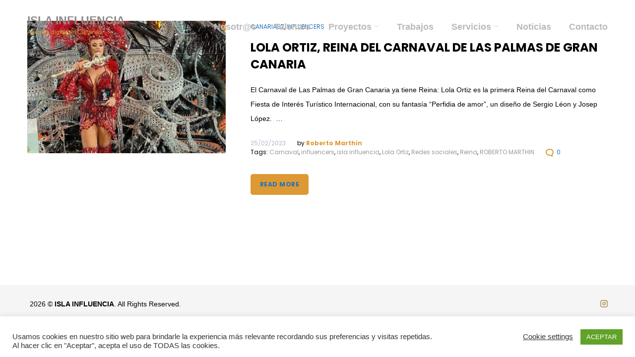

--- FILE ---
content_type: text/html; charset=UTF-8
request_url: https://islainfluencia.com/tag/carnaval/
body_size: 20283
content:
<!DOCTYPE html>
<html lang="es">
<head>
<meta charset="UTF-8">
<link rel="profile" href="https://gmpg.org/xfn/11">
<link rel="pingback" href="https://islainfluencia.com/xmlrpc.php">

<meta name="viewport" content="width=device-width, initial-scale=1, maximum-scale=1, user-scalable=no" />
<title>Carnaval &#8211; ISLA INFLUENCIA</title>

            <script data-no-defer="1" data-ezscrex="false" data-cfasync="false" data-pagespeed-no-defer data-cookieconsent="ignore">
                var ctPublicFunctions = {"_ajax_nonce":"3583bbbee6","_rest_nonce":"0c0fda4e2c","_ajax_url":"\/wp-admin\/admin-ajax.php","_rest_url":"https:\/\/islainfluencia.com\/wp-json\/","data__cookies_type":"none","data__ajax_type":"rest","data__bot_detector_enabled":"1","data__frontend_data_log_enabled":1,"text__wait_for_decoding":"Decoding the contact data, let us a few seconds to finish. Anti-Spam by CleanTalk","cookiePrefix":"","wprocket_detected":false,"host_url":"islainfluencia.com"}
            </script>
        
            <script data-no-defer="1" data-ezscrex="false" data-cfasync="false" data-pagespeed-no-defer data-cookieconsent="ignore">
                var ctPublic = {"_ajax_nonce":"3583bbbee6","settings__forms__check_internal":"0","settings__forms__check_external":"0","settings__forms__force_protection":"0","settings__forms__search_test":"1","settings__data__bot_detector_enabled":"1","settings__comments__form_decoration":"0","settings__sfw__anti_crawler":0,"blog_home":"https:\/\/islainfluencia.com\/","pixel__setting":"3","pixel__enabled":false,"pixel__url":"https:\/\/moderate3-v4.cleantalk.org\/pixel\/8d820dddb8029f47d3f64a110e1491d4.gif","data__email_check_before_post":"1","data__email_check_exist_post":"1","data__cookies_type":"none","data__key_is_ok":true,"data__visible_fields_required":true,"wl_brandname":"Anti-Spam by CleanTalk","wl_brandname_short":"CleanTalk","ct_checkjs_key":1421254679,"emailEncoderPassKey":"559246c0957a6a206ab9ea1a00aec0d0","bot_detector_forms_excluded":"W10=","advancedCacheExists":false,"varnishCacheExists":false,"wc_ajax_add_to_cart":true}
            </script>
        <link rel='dns-prefetch' href='//moderate.cleantalk.org' />
<link rel='dns-prefetch' href='//js.hs-scripts.com' />
<link rel='dns-prefetch' href='//www.googletagmanager.com' />
<link rel='dns-prefetch' href='//maps-api-ssl.google.com' />
<link rel='dns-prefetch' href='//fonts.googleapis.com' />
<link rel='dns-prefetch' href='//s.w.org' />
<link rel='dns-prefetch' href='//pagead2.googlesyndication.com' />
<link rel="alternate" type="application/rss+xml" title="ISLA INFLUENCIA &raquo; Feed" href="https://islainfluencia.com/feed/" />
<link rel="alternate" type="application/rss+xml" title="ISLA INFLUENCIA &raquo; Feed de los comentarios" href="https://islainfluencia.com/comments/feed/" />
<link rel="alternate" type="application/rss+xml" title="ISLA INFLUENCIA &raquo; Etiqueta Carnaval del feed" href="https://islainfluencia.com/tag/carnaval/feed/" />
		<!-- This site uses the Google Analytics by MonsterInsights plugin v7.17.0 - Using Analytics tracking - https://www.monsterinsights.com/ -->
		<!-- Nota: MonsterInsights no está actualmente configurado en este sitio. El dueño del sitio necesita identificarse usando su cuenta de Google Analytics en el panel de ajustes de MonsterInsights. -->
					<!-- No UA code set -->
				<!-- / Google Analytics by MonsterInsights -->
				<script type="text/javascript">
			window._wpemojiSettings = {"baseUrl":"https:\/\/s.w.org\/images\/core\/emoji\/12.0.0-1\/72x72\/","ext":".png","svgUrl":"https:\/\/s.w.org\/images\/core\/emoji\/12.0.0-1\/svg\/","svgExt":".svg","source":{"concatemoji":"https:\/\/islainfluencia.com\/wp-includes\/js\/wp-emoji-release.min.js?ver=5.4.18"}};
			/*! This file is auto-generated */
			!function(e,a,t){var n,r,o,i=a.createElement("canvas"),p=i.getContext&&i.getContext("2d");function s(e,t){var a=String.fromCharCode;p.clearRect(0,0,i.width,i.height),p.fillText(a.apply(this,e),0,0);e=i.toDataURL();return p.clearRect(0,0,i.width,i.height),p.fillText(a.apply(this,t),0,0),e===i.toDataURL()}function c(e){var t=a.createElement("script");t.src=e,t.defer=t.type="text/javascript",a.getElementsByTagName("head")[0].appendChild(t)}for(o=Array("flag","emoji"),t.supports={everything:!0,everythingExceptFlag:!0},r=0;r<o.length;r++)t.supports[o[r]]=function(e){if(!p||!p.fillText)return!1;switch(p.textBaseline="top",p.font="600 32px Arial",e){case"flag":return s([127987,65039,8205,9895,65039],[127987,65039,8203,9895,65039])?!1:!s([55356,56826,55356,56819],[55356,56826,8203,55356,56819])&&!s([55356,57332,56128,56423,56128,56418,56128,56421,56128,56430,56128,56423,56128,56447],[55356,57332,8203,56128,56423,8203,56128,56418,8203,56128,56421,8203,56128,56430,8203,56128,56423,8203,56128,56447]);case"emoji":return!s([55357,56424,55356,57342,8205,55358,56605,8205,55357,56424,55356,57340],[55357,56424,55356,57342,8203,55358,56605,8203,55357,56424,55356,57340])}return!1}(o[r]),t.supports.everything=t.supports.everything&&t.supports[o[r]],"flag"!==o[r]&&(t.supports.everythingExceptFlag=t.supports.everythingExceptFlag&&t.supports[o[r]]);t.supports.everythingExceptFlag=t.supports.everythingExceptFlag&&!t.supports.flag,t.DOMReady=!1,t.readyCallback=function(){t.DOMReady=!0},t.supports.everything||(n=function(){t.readyCallback()},a.addEventListener?(a.addEventListener("DOMContentLoaded",n,!1),e.addEventListener("load",n,!1)):(e.attachEvent("onload",n),a.attachEvent("onreadystatechange",function(){"complete"===a.readyState&&t.readyCallback()})),(n=t.source||{}).concatemoji?c(n.concatemoji):n.wpemoji&&n.twemoji&&(c(n.twemoji),c(n.wpemoji)))}(window,document,window._wpemojiSettings);
		</script>
		<style type="text/css">
img.wp-smiley,
img.emoji {
	display: inline !important;
	border: none !important;
	box-shadow: none !important;
	height: 1em !important;
	width: 1em !important;
	margin: 0 .07em !important;
	vertical-align: -0.1em !important;
	background: none !important;
	padding: 0 !important;
}
</style>
	<link rel='stylesheet' id='font-awesome-css'  href='https://islainfluencia.com/wp-content/plugins/cherry-socialize/assets/css/font-awesome.min.css?ver=4.7.0' type='text/css' media='all' />
<link rel='stylesheet' id='cherry-socialize-public-css'  href='https://islainfluencia.com/wp-content/plugins/cherry-socialize/assets/css/public.css?ver=1.1.4' type='text/css' media='all' />
<link rel='stylesheet' id='cherry-testi-swiper-css'  href='https://islainfluencia.com/wp-content/plugins/cherry-testi/includes/swiper/css/swiper.min.css?ver=4.3.5' type='text/css' media='all' />
<link rel='stylesheet' id='cherry-testi-css'  href='https://islainfluencia.com/wp-content/plugins/cherry-testi/public/assets/css/style.css?ver=1.1.3' type='text/css' media='all' />
<link rel='stylesheet' id='jquery-swiper-css'  href='https://islainfluencia.com/wp-content/themes/adverting/assets/css/swiper.min.css?ver=3.3.0' type='text/css' media='all' />
<link rel='stylesheet' id='wp-block-library-css'  href='https://islainfluencia.com/wp-includes/css/dist/block-library/style.min.css?ver=5.4.18' type='text/css' media='all' />
<link rel='stylesheet' id='cherry-services-css'  href='https://islainfluencia.com/wp-content/plugins/cherry-services-list/public/assets/css/cherry-services.css?ver=1.4.7' type='text/css' media='all' />
<link rel='stylesheet' id='cherry-services-theme-css'  href='https://islainfluencia.com/wp-content/plugins/cherry-services-list/public/assets/css/cherry-services-theme.css?ver=1.4.7' type='text/css' media='all' />
<link rel='stylesheet' id='ct_public_css-css'  href='https://islainfluencia.com/wp-content/plugins/cleantalk-spam-protect/css/cleantalk-public.min.css?ver=6.49' type='text/css' media='all' />
<link rel='stylesheet' id='ct_email_decoder_css-css'  href='https://islainfluencia.com/wp-content/plugins/cleantalk-spam-protect/css/cleantalk-email-decoder.min.css?ver=6.49' type='text/css' media='all' />
<link rel='stylesheet' id='contact-form-7-css'  href='https://islainfluencia.com/wp-content/plugins/contact-form-7/includes/css/styles.css?ver=5.2' type='text/css' media='all' />
<link rel='stylesheet' id='cookie-law-info-css'  href='https://islainfluencia.com/wp-content/plugins/cookie-law-info/public/css/cookie-law-info-public.css?ver=2.0.4' type='text/css' media='all' />
<link rel='stylesheet' id='cookie-law-info-gdpr-css'  href='https://islainfluencia.com/wp-content/plugins/cookie-law-info/public/css/cookie-law-info-gdpr.css?ver=2.0.4' type='text/css' media='all' />
<link rel='stylesheet' id='tm-timeline-css-css'  href='https://islainfluencia.com/wp-content/plugins/tm-timeline/css/tm-timeline.css?ver=1.1.1' type='text/css' media='all' />
<link rel='stylesheet' id='dashicons-css'  href='https://islainfluencia.com/wp-includes/css/dashicons.min.css?ver=5.4.18' type='text/css' media='all' />
<link rel='stylesheet' id='magnific-popup-css'  href='https://islainfluencia.com/wp-content/themes/adverting/assets/css/magnific-popup.min.css?ver=1.1.0' type='text/css' media='all' />
<link rel='stylesheet' id='cherry-projects-styles-css'  href='https://islainfluencia.com/wp-content/plugins/cherry-projects/public/assets/css/styles.css?ver=1.2.15' type='text/css' media='all' />
<link rel='stylesheet' id='cherry-google-fonts-adverting-css'  href='//fonts.googleapis.com/css?family=Mako%3A400%7CPoppins%3A700%2C400&#038;subset=latin&#038;ver=5.4.18' type='text/css' media='all' />
<link rel='stylesheet' id='cherry-handler-css-css'  href='https://islainfluencia.com/wp-content/plugins/cherry-projects/cherry-framework/modules/cherry-handler/assets/css/cherry-handler-styles.min.css?ver=1.5.11' type='text/css' media='all' />
<link rel='stylesheet' id='linearicons-css'  href='https://islainfluencia.com/wp-content/themes/adverting/assets/css/linearicons.css?ver=5.4.18' type='text/css' media='all' />
<link rel='stylesheet' id='material-design-css'  href='https://islainfluencia.com/wp-content/themes/adverting/assets/css/material-design.css?ver=5.4.18' type='text/css' media='all' />
<link rel='stylesheet' id='nucleooutline-css'  href='https://islainfluencia.com/wp-content/themes/adverting/assets/css/nucleo-outline.css?ver=5.4.18' type='text/css' media='all' />
<link rel='stylesheet' id='tm-builder-swiper-css'  href='https://islainfluencia.com/wp-content/plugins/power-builder/framework/assets/css/swiper.min.css?ver=1.4.0' type='text/css' media='all' />
<link rel='stylesheet' id='tm-builder-modules-style-css'  href='https://islainfluencia.com/wp-content/plugins/power-builder/framework/assets/css/style.css?ver=1.4.0' type='text/css' media='all' />
<link rel='stylesheet' id='cherry-team-css'  href='https://islainfluencia.com/wp-content/plugins/cherry-team-members/public/assets/css/cherry-team.css?ver=1.4.6' type='text/css' media='all' />
<link rel='stylesheet' id='cherry-team-grid-css'  href='https://islainfluencia.com/wp-content/plugins/cherry-team-members/public/assets/css/cherry-team-grid.css?ver=1.4.6' type='text/css' media='all' />
<link rel='stylesheet' id='material-icons-css'  href='https://islainfluencia.com/wp-content/themes/adverting/assets/css/material-icons.min.css?ver=2.2.0' type='text/css' media='all' />
<link rel='stylesheet' id='linear-icons-css'  href='https://islainfluencia.com/wp-content/themes/adverting/assets/css/linearicons.css?ver=1.0.0' type='text/css' media='all' />
<link rel='stylesheet' id='adverting-theme-style-css'  href='https://islainfluencia.com/wp-content/themes/adverting/style.css?ver=1.0.0' type='text/css' media='all' />
<style id='adverting-theme-style-inline-css' type='text/css'>
/* #Typography */body {font-style: normal;font-weight: 400;font-size: 14px;line-height: 2.125;font-family: Arial, Helvetica, sans-serif;letter-spacing: 0em;text-align: left;color: #000000;}h1,.h1-style {font-style: inherit;font-weight: 400;font-size: 85px;line-height: 1.2;font-family: Mako, sans-serif;letter-spacing: -0.1em;text-align: inherit;color: #bfbfbf;}h2,.h2-style {font-style: normal;font-weight: 700;font-size: 36px;line-height: 1.2;font-family: Poppins, sans-serif;letter-spacing: -0.05em;text-align: inherit;color: #c6c6c6;}h3,.h3-style {font-style: normal;font-weight: 700;font-size: 24px;line-height: 1.2;font-family: Poppins, sans-serif;letter-spacing: -0.025em;text-align: inherit;color: #c9c9c9;}h4,.h4-style {font-style: normal;font-weight: 700;font-size: 23px;line-height: 1.42;font-family: Poppins, sans-serif;letter-spacing: 0em;text-align: inherit;color: #000000;}h5,.h5-style {font-style: normal;font-weight: 400;font-size: 18px;line-height: 1.875;font-family: Poppins, sans-serif;letter-spacing: 0em;text-align: inherit;color: #666666;}h6,.h6-style {font-style: normal;font-weight: 400;font-size: 12px;line-height: 2;font-family: Poppins, sans-serif;letter-spacing: 0em;text-align: inherit;color: #1e73be;}@media (min-width: 992px) {h1,.h1-style { font-size: 170px; }h2,.h2-style { font-size: 60px; }h3,.h3-style { font-size: 30px; }h4,.h4-style { font-size: 24px; }}a,h1 a:hover,h2 a:hover,h3 a:hover,h4 a:hover,h5 a:hover,h6 a:hover,.not-found .page-title { color: #1e73be; }a:hover { color: #1e73be; }/* #Invert Color Scheme */.invert { color: #dd9933; }.invert h1 { color: #b7b7b7; }.invert h2 { color: #c9c9c9; }.invert h3 { color: #e0e0e0; }.invert h4 { color: #d1d1d1; }.invert h5 { color: #e0e0e0; }.invert h6 { color: #d6d6d6; }.invert a { color: #8c8c8c; }.invert a:hover { color: #939393; }.invert.invert_primary a:hover {color: #1e73be;}.text-accent-1 { color: #dd9933; }.invert .text-accent-1 { color: #bababa;}.text-accent-2 { color: #999999; }.invert .text-accent-2 { color: #c4c4c4; }.text-accent-3 { color: #b6b6cd; }.invert .text-accent-3 { color: #cecece; }/* #Layout */@media (min-width: 1200px) {.site .container {max-width: 1200px;}}/* #404 */body.error404 .site-content {background-color: #2ed3ae;background-repeat: no-repeat;background-position: center top;background-attachment: scroll;}/* #Elements */blockquote {color: #999999;}blockquote:before {color: #dd9933;}blockquote cite {font-size: 14px;line-height: 2.125;color: #000000;}code {color: #dd9933;background-color: #999999;border-color: #999999;font-family: Arial, Helvetica, sans-serif;}blockquote,.post-author__title,.comments-title,.service-features_title {font-style: normal;font-weight: 700;font-size: 23px;line-height: 1.42;font-family: Poppins, sans-serif;letter-spacing: 0em;}@media (min-width: 992px) {blockquote,.post-author__title,.comments-title,.service-features_title {font-size: 24px;}}.widget-title {font-style: normal;font-size: 18px;line-height: 1.875;font-family: Poppins, sans-serif;letter-spacing: 0em;color:#1e73be;}.post-author__title,blockquote {color: #000000;}blockquote:before {color: #b6b6cd;}blockquote cite,.custom-posts__item .entry-title,.sidebar .custom-posts .entry-title,.tm_pb_column_1_3 .custom-posts .entry-title,.tm_pb_column_1_4 .custom-posts .entry-title,.footer-area:not(.footer-area--fullwidth) .custom-posts .entry-title {font-style: normal;font-weight: 400;font-size: 18px;line-height: 1.875;font-family: Poppins, sans-serif;letter-spacing: 0em;}blockquote cite {color: #999999;}.single-post .post > .entry-content > p:first-of-type:first-letter,.dropcaps {background-color: #dd9933;color: #dd9933;}/*List*/.entry-content ol >li:before,.site-main ol >li:before,.entry-content ul:not([class]) > li:before,.site-main ul:not([class]) > li:before {color: #999999;}/* Page preloader */.page-preloader {border-top-color: #dd9933;border-right-color: #dd9933;}/* #Header */.header-container {background-color: #dbdbdb;background-image: url(https://islainfluencia.com/wp-content/uploads/2016/09/Satocan-Marina-1.jpg);background-repeat: no-repeat;background-position: center top;background-attachment: fixed;}@media (min-width: 1200px ) {.site-header.style-5.transparent .header-container {max-width: calc(1200px - 50px);}}/* ##Logo */.site-logo {font-style: normal;font-weight: 600;font-size: 23px;font-family: Arial, Helvetica, sans-serif;}.site-logo__link,.site-logo__link:hover {color: #999999;}/* ##Top Panel */.top-panel {background-color: #1e73be;}.site-header-cart .cart-contents i {color: rgb(64,64,64);}.invert .site-header-cart .cart-contents i {color: #dd9933;}.site-header-cart .cart-contents:hover i,.invert .site-header-cart .cart-contents:hover i{color: #1e73be;}/*Contact block*/.site-header .contact-block__label {color: #999999;}.site-header .invert .contact-block__label {color: #c4c4c4;}.contact-block__icon {color: #dd9933;}.invert .contact-block__icon {color: #bababa;}#site-navigation.main-navigation.vertical-menu {background-color: #c4c4c4;}#site-navigation.main-navigation.vertical-menu ul.menu li a {font-style: normal;font-size: 12px;line-height: 2;font-family: Poppins, sans-serif;}.invert .isStuck.menu-toggle .menu-toggle-inner,.invert .isStuck.menu-toggle .menu-toggle-inner::before,.invert .isStuck.menu-toggle .menu-toggle-inner::after {background-color: #b6b6cd;}.invert .isStuck.menu-toggle .menu-toggle-inner:hover,.invert .isStuck.menu-toggle .menu-toggle-inner:hover::before,.invert .isStuck.menu-toggle .menu-toggle-inner:hover::after {background-color: #dd9933;}#site-navigation.main-navigation.vertical-menu .menu > li > a,#site-navigation.main-navigation.vertical-menu ul ul a,.main-navigation-buttons .navigation-button,.invert .main-navigation > .menu > li > a,.main-navigation ul ul a,.site-header .invert .contact-block__label,.invert .search-form__toggle,.invert .search-form__close {color: #bababa;}#site-navigation.main-navigation.vertical-menu .menu > li > a:hover,#site-navigation.main-navigation.vertical-menu ul ul a:hover,#site-navigation.main-navigation.vertical-menu ul li.current-menu-item > a,.main-navigation-buttons .navigation-button:hover,.invert .main-navigation > .menu > li > a:hover {color: #8c8c8c;}.header-container_wrap .header-container__flex .header-btn{border-color: #1e73be;color: #bababa;}.header-container_wrap .header-container__flex .header-btn:hover{border-color: #939393;background-color: #939393;color: #1e73be;}/* #Fields */input[type='text'],input[type='email'],input[type='url'],input[type='password'],input[type='search'],input[type='number'],input[type='tel'],input[type='range'],input[type='date'],input[type='month'],input[type='week'],input[type='time'],input[type='datetime'],input[type='datetime-local'],input[type='color'],select,textarea {color: #000000;}/* #Search Form */.search-form__field {color: #000000;}.search-form__input-wrap i,.search-form__toggle,.search-form__close {color: rgb(64,64,64);}.invert .search-form__toggle,.invert .search-form__close{color: #dd9933;}.search-form__toggle:hover,.invert .search-form__toggle:hover,.search-form__close:hover,.invert .search-form__close:hover{color: #1e73be;}.top-panel .search-form__submit,.header-container .search-form__submit,.mobile-panel .search-form__submit{color: #1e73be;}.top-panel .search-form__submit:hover,.header-container .search-form__submit:hover,.mobile-panel .search-form__submit:hover,.top-panel.invert .search-form__submit:hover,.header-container.invert .search-form__submit:hover,.mobile-panel.invert .search-form__submit:hover{color: #1e73be;}.top-panel.invert .search-form__field {color: #dd9933; }.top-panel.invert .search-form__field::-webkit-input-placeholder { color: #dd9933; }.top-panel.invert .search-form__field::-moz-placeholder { color: #dd9933; }.top-panel.invert .search-form__field:-moz-placeholder { color: #dd9933; }.top-panel.invert .search-form__field:-ms-input-placeholder { color: #dd9933; }.header-container.invert .search-form__field {color: #dd9933; }.header-container.invert .search-form__field::-webkit-input-placeholder { color: #dd9933; }.header-container.invert .search-form__field::-moz-placeholder { color: #dd9933; }.header-container.invert .search-form__field:-moz-placeholder { color: #dd9933; }.header-container.invert .search-form__field:-ms-input-placeholder { color: #dd9933; }/* #Comment, Contact, Password Forms */[class^="comment-form-"] i{color: rgb(64,64,64);}.comment-form .submit,.wpcf7-submit,.post-password-form label + input {color: #8c8c8c;background-color: #dd9933;border-color: #dd9933;}.comment-form .submit:hover,.wpcf7-submit:hover,.post-password-form label + input:hover {color: #8c8c8c;background-color: #999999;border-color: #999999;}.comment-form .submit:active,.wpcf7-submit:active,.post-password-form label + input:active {box-shadow: 0 0 10px #999999;}/* #Input Placeholders */::-webkit-input-placeholder { color: #000000; }::-moz-placeholder{ color: #000000; }:-moz-placeholder{ color: #000000; }:-ms-input-placeholder{ color: #000000; }/* #Main Menu */.main-navigation .menu > li > a,.invert .main-navigation.vertical-menu .menu > li > a,.invert .main-navigation .menu.isStuck > li > a{color: #999999;}.invert .main-navigation.mobile-menu .menu li a{color:#bababa;}.invert .main-navigation.mobile-menu .menu li a:hover{color:#dd9933;}.main-navigation .menu > li > a:hover,.main-navigation .menu > li.menu-hover > a,.main-navigation .menu > li.tm-mega-menu-hover > a,.main-navigation .menu > li.current_page_item > a,.main-navigation .menu > li.current_page_ancestor > a,.main-navigation .menu > li.current-menu-item > a,.main-navigation .menu > li.current-menu-ancestor > a,.invert .main-navigation.vertical-menu .menu > li > a:hover,.invert .main-navigation.vertical-menu .menu > li.menu-hover > a,.invert .main-navigation.vertical-menu .menu > li.current_page_item > a,.invert .main-navigation.vertical-menu .menu > li.current_page_ancestor > a,.invert .main-navigation.vertical-menu .menu > li.current-menu-item > a,.invert .main-navigation.vertical-menu .menu > li.current-menu-ancestor > a,.invert .main-navigation .menu.isStuck > li > a:hover,.invert .main-navigation .menu.isStuck > li.menu-hover > a,.invert .main-navigation .menu.isStuck > li.current_page_item > a,.invert .main-navigation .menu.isStuck > li.current_page_ancestor > a,.invert .main-navigation .menu.isStuck > li.current-menu-item > a,.invert .main-navigation .menu.isStuck > li.current-menu-ancestor > a,.invert .main-navigation.mobile-menu .menu > li > a:hover,.invert .main-navigation.mobile-menu .menu > li.menu-hover > a,.invert .main-navigation.mobile-menu .menu > li.current_page_item > a,.invert .main-navigation.mobile-menu .menu > li.current_page_ancestor > a,.invert .main-navigation.mobile-menu .menu > li.current-menu-item > a,.invert .main-navigation.mobile-menu .menu > li.current-menu-ancestor > a{color: #dd9933;}.main-navigation:not(.vertical-menu) .sub-menu,.main-navigation.mobile-menu {background-color: #999999;}.main-navigation ul ul a {color: #999999;}.main-navigation .sub-menu > li > a:hover,.main-navigation .sub-menu > li.menu-hover > a,.main-navigation .sub-menu > li.current_page_item > a,.main-navigation .sub-menu > li.current_page_ancestor > a,.main-navigation .sub-menu > li.current-menu-item > a,.main-navigation .sub-menu > li.current-menu-ancestor > a {color: #dd9933;}.menu-item__desc,.invert .sub-menu .menu-item__desc {color: #000000;}.invert .menu-item__desc {color: #dd9933;}.menu-toggle[aria-controls="main-menu"],.main-navigation-buttons .navigation-button{color: #999999;}.main-navigation-buttons .navigation-button:hover {color: #dd9933;}.menu-toggle .menu-toggle-inner,.menu-toggle .menu-toggle-inner:before,.menu-toggle .menu-toggle-inner:after {background-color: #999999;}.invert .menu-toggle .menu-toggle-inner,.invert .menu-toggle .menu-toggle-inner:before,.invert .menu-toggle .menu-toggle-inner:after {background-color: #bababa;}.menu-toggle:hover .menu-toggle-inner,.menu-toggle:hover .menu-toggle-inner:before,.menu-toggle:hover .menu-toggle-inner:after,.invert .menu-toggle:hover .menu-toggle-inner,.invert .menu-toggle:hover .menu-toggle-inner:before,.invert .menu-toggle:hover .menu-toggle-inner:after{background-color: #dd9933;}/* #Footer Menu */.footer-menu__items li a {color: #1e73be;}.invert .footer-menu__items li a {color: #8c8c8c;}.footer-menu__items li a:hover,.footer-menu__items li.current-menu-item a,.footer-menu__items li.current_page_item a,.invert .footer-menu__items li a:hover,.invert .footer-menu__items li.current-menu-item a,.invert .footer-menu__items li.current_page_item a {color: #1e73be;}/* #Top Menu */.top-panel__menu .menu-item.current-menu-item a,.top-panel__menu .menu-item.current_page_item a {color: #1e73be;}.invert .top-panel__menu .menu-item.current-menu-item a,.invert .top-panel__menu .menu-item.current_page_item a {color: #1e73be;}/*# TM Mega menu */.tm-mega-menu > li.tm-mega-menu-has-children a:hover{color: #dd9933;}nav.main-navigation > .tm-mega-menu .tm-mega-menu-sub.mega-sub li.tm-mega-menu-sub-item .mega-block-title {color: #000000;}nav.main-navigation > .tm-mega-menu .tm-mega-menu-sub.mega-sub .tm-mega-menu-sub-item.sub-column-title > a {line-height: 2.125;}@media (min-width: 768px) {nav.main-navigation > .tm-mega-menu .tm-mega-menu-sub.mega-sub .tm-mega-menu-sub-item.sub-column-title > a {font-style: normal;font-weight: 400;font-size: 12px;line-height: 2;font-family: Poppins, sans-serif;letter-spacing: 0em;}}#site-navigation.main-navigation.vertical-menu .menu > li > a, #site-navigation.main-navigation.vertical-menu ul ul a, .main-navigation-buttons .navigation-button,.invert .main-navigation > .menu > li > a,.main-navigation ul ul a,.site-header .invert .contact-block__label,.invert .search-form__toggle, .invert .search-form__close,.invert .main-navigation.mobile-menu .menu > li > a,.invert .main-navigation.mobile-menu .menu li .sub-menu-toggle{color: #bababa;}/* #Entry Meta */.sticky__label {color: #8c8c8c;background-color: #dd9933;margin-top: calc(((18px * 1.875) - 30px) / 2);}.posts-list--default .sticky__label{margin-top: calc(((23px * 1.42) - 30px) / 2);}@media (min-width: 992px) {.posts-list--default .sticky__label{margin-top: calc(((24px * 1.42) - 30px) / 2);}}.entry-meta{font-style: normal;font-weight: 400;font-size: 12px;line-height: 1.5;font-family: Poppins, sans-serif;letter-spacing: 0em;color: #1e73be;}@media (min-width: 544px) {.single-modern-header .entry-meta {font-size: 14px;}}.invert .entry-meta a {color: #939393;}.invert .entry-meta a:hover,.invert.invert_primary .entry-meta a,.invert.invert_primary .entry-meta {color: #8c8c8c;}.invert.invert_primary .entry-meta a:hover {color: #1e73be;}.single-modern-header .posted-by {font-weight: 700;font-size: 16px;line-height: 1.42;font-family: Poppins, sans-serif;letter-spacing: 0em;}.single-modern-header .entry-title {font-size: 30px;}@media (min-width: 544px) {.single-modern-header .posted-by { font-size: 23px; }.single-modern-header .entry-title { font-size: 36px; }}@media (min-width: 992px) {.single-modern-header .posted-by { font-size: 24px; }.single-modern-header .entry-title { font-size: 60px; }}.posted-by,.posted-by a {color: #000000;}.single-modern-header:not(.invert) .posted-by,.single-modern-header:not(.invert) .posted-by a{color: #1e73be}.invert .posted-by,.invert .posted-by a {color: #dd9933;}.posted-by a:hover,.single-modern-header .posted-by a:hover,.invert .posted-by a:hover {color: #1e73be;}.entry-meta i {color: rgb(64,64,64);}.invert .entry-meta i {color: #dd9933;}/* #Post Format */.format-audio .post-featured-content,.mejs-container-wrapper,.format-quote .post-featured-content,.single .format-quote .entry-content blockquote,.single-modern-header {background-color: #b6b6cd;}.format-link .post-featured-content {background-color: #dd9933;}/* #Author Bio */.post-author__title a{color: #1e73be;}.post-author__title a:hover {color: #1e73be;}/* #Comments */.comment-content-wrap {background-color: #b6b6cd;}.comment-content-wrap:before {border-color: transparent #b6b6cd transparent transparent;}.comment .comment-date {font-style: normal;font-size: 12px;}.comment .comment-date__link {color: #1e73be;}.comment .comment-date__link:hover {color: #1e73be;}.comment .comment-content p {font-size: 11px;}.comment-reply-link,#cancel-comment-reply-link {font-size: 12px;}.comment-reply-link {font-style: normal;}#cancel-comment-reply-link {color: #1e73be;}#cancel-comment-reply-link:hover {color: #1e73be;}/* #Swiper navigation*/.swiper-pagination-bullet {background-color: rgba(153,153,153,0.15);}.swiper-pagination-bullet-active,.swiper-pagination-bullet:hover{background-color: #dd9933;}.swiper-button-next,.swiper-button-prev {color: rgb(64,64,64);background-color: #bababa;}.swiper-button-next:not(.swiper-button-disabled):hover,.swiper-button-prev:not(.swiper-button-disabled):hover{color: #1e73be;}/* Image pop-up */a[data-popup="magnificPopup"]:before,.mini-gallery a:before {background-color: #dd9933;}/* Audio list */.wp-playlist.wp-audio-playlist.wp-playlist-light {background-color: #b6b6cd;border-color: #b6b6cd;}.wp-playlist.wp-audio-playlist.wp-playlist-light .wp-playlist-caption {color: #000000;}.wp-playlist.wp-audio-playlist .wp-playlist-current-item .wp-playlist-caption .wp-playlist-item-title{font-style: normal;font-weight: 400;font-size: 12px;line-height: 2;font-family: Poppins, sans-serif;letter-spacing: 0em;color: #1e73be;}.wp-playlist.wp-audio-playlist.wp-playlist-dark .wp-playlist-current-item .wp-playlist-caption .wp-playlist-item-title{color: #d6d6d6;}.entry-meta,.post__cats,.widget_categories a,.widget_recent_entries a,.widget_recent_comments a,.widget_archive a,.widget_pages a {color: #000000;}a.post__date-link,.comment .comment-date__link,.comment .comment-reply-link,.widget_tag_cloud .tagcloud a:hover {color: #b6b6cd;}a.posted-by__author,.entry-meta i,.widget_categories a:hover,.widget_recent_entries a:hover,.widget_recent_comments a:hover,.widget_archive a:hover,.widget_recent_comments ul li .comment-author-link,.widget_tag_cloud .tagcloud a,.widget_pages a:hover,.social-list .menu-item > a:hover,.social-list .menu-item > a[href*="facebook.com"]:hover::before,.social-list .menu-item > a[href*="twitter.com"]:hover::before,.social-list .menu-item > a[href*="plus.google.com"]:hover::before,.social-list .menu-item > a[href*="instagram.com"]:hover::before,.social-list .menu-item > a[href*="behance.com"]:hover::before {color: #dd9933;}.post__tags a,.social-list .menu-item > a, a.posted-by__author:hover {color: #999999;}.share-btns__list .share-btns__item a:hover {color: #dd9933;}.post__tags a:hover,a.post__date-link:hover,.comment .comment-date__link:hover,.comment .comment-reply-link:hover {color: #1e73be;}.post-format-link {background-color: rgba(30,115,190,0.9);color: #1e73be;}.invert .posted-by,.invert .posted-by a,.post-format-link:hover {color: #bababa;}.invert .posted-by a:hover,.tm_pb_taxonomy__title a:hover {color: #c4c4c4;}.swiper-button-next:not(.swiper-button-disabled),.swiper-button-prev:not(.swiper-button-disabled),#tm_builder_outer_content .tm_pb_slider .tm-pb-arrow-next,#tm_builder_outer_content .tm_pb_slider .tm-pb-arrow-prev,.tm-testi .swiper-button-next.tm-testi-slider__next,.tm-testi .swiper-button-prev.tm-testi-slider__prev {background-color: #999999;}.swiper-button-next:hover:not(.swiper-button-disabled),.swiper-button-prev:hover:not(.swiper-button-disabled),#tm_builder_outer_content .tm_pb_slider .tm-pb-arrow-next:hover,#tm_builder_outer_content .tm_pb_slider .tm-pb-arrow-prev:hover,.tm-testi .swiper-button-next.tm-testi-slider__next:hover,.tm-testi .swiper-button-prev.tm-testi-slider__prev:hover {background-color: #dd9933;}.swiper-button-next:not(.swiper-button-disabled) i,.swiper-button-prev:not(.swiper-button-disabled) i,#tm_builder_outer_content .tm_pb_slider .tm-pb-arrow-next:before,#tm_builder_outer_content .tm_pb_slider .tm-pb-arrow-prev:before,.tm-testi .swiper-button-next.tm-testi-slider__next::before,.tm-testi .swiper-button-prev.tm-testi-slider__prev::before {color: #939393;}.swiper-button-next:not(.swiper-button-disabled):hover i,.swiper-button-prev:not(.swiper-button-disabled):hover i,#tm_builder_outer_content .tm_pb_slider .tm-pb-arrow-next:hover:before,#tm_builder_outer_content .tm_pb_slider .tm-pb-arrow-prev:hover:before,.tm-testi .swiper-button-next.tm-testi-slider__next:hover::before,.tm-testi .swiper-button-prev.tm-testi-slider__prev:hover::before {color: #bababa;}.comment-navigation .nav-previous > a,.post-navigation .nav-previous > a,.posts-navigation .nav-previous > a,.comment-navigation .nav-next > a,.post-navigation .nav-next > a,.posts-navigation .nav-next > a,.site-content .page-links a,.site-content .page-numbers,.site-content .entry-content .page-links > .page-links__item,#tm_builder_outer_content .pagination .page-numbers,.tm-pg_front_gallery-navigation .tm_pg_nav-links a.tm_pg_page-numbers,.projects-pagination ul.page-link li span,.cherry-projects-wrapper .projects-pagination .page-navigation span {font-style: normal;font-weight: 400;font-size: 18px;line-height: 1.875;font-family: Poppins, sans-serif;}.site-content .page-links a,.site-content .page-numbers,.site-content .entry-content .page-links > .page-links__item,#tm_builder_outer_content .pagination .page-numbers,.tm-pg_front_gallery-navigation .tm_pg_nav-links a.tm_pg_page-numbers,.projects-pagination ul.page-link li span,.cherry-projects-wrapper .projects-pagination .page-navigation span {letter-spacing: 0em;}.comment-metadata * {font-style: normal;font-weight: 400;font-size: 12px;line-height: 1.5;font-family: Poppins, sans-serif;}.site-content .page-numbers,.site-content a.page-numbers.prev:hover,.site-content a.page-numbers.next:hover,#tm_builder_outer_content .pagination .page-numbers,.tm-pg_front_gallery-navigation .tm_pg_nav-links a.tm_pg_page-numbers,.projects-pagination ul.page-link li span,.cherry-projects-wrapper .projects-pagination .page-navigation span:hover {color: #000000;}.site-content .page-numbers.current,.site-content a.page-numbers.prev,.site-content a.page-numbers.next,.site-content a.page-numbers:hover,.cherry-projects-wrapper .projects-pagination .page-link li.active span,.cherry-projects-wrapper .projects-pagination .page-link li:hover span,.cherry-projects-wrapper .projects-pagination .page-navigation span,.tm-pg_front_gallery-navigation .tm_pg_nav-links a.tm_pg_page-numbers:hover,.site-content .entry-content .page-links > .page-links__item,.site-content .page-links a:hover {color: #1e73be;}#tm_builder_outer_content .tm_pb_posts.tm_pb_module .tm-posts_layout-3 .tm-posts_item::after {background-color: #dd9933;}.tm-posts_item_content.invert,.tm-posts_item_content.invert a {color: #bababa;}.tm-posts_item_content.invert a:hover {color: #c4c4c4;}.entry-meta .post-author {color: #dd9933;}.entry-meta .post-date:hover,.entry-meta .post-author:hover {color: #000000;}.post-terms a {letter-spacing: 0em;font-weight: 400;}/* #Paginations */.site-content .page-links a,.site-content .page-numbers,#tm_builder_outer_content .pagination .page-numbers,.tm-pg_front_gallery-navigation .tm_pg_nav-links a.tm_pg_page-numbers {background-color: #b6b6cd;border-color: #b6b6cd;color: #000000;}.site-content .page-numbers.next,.site-content .page-numbers.prev,#tm_builder_outer_content .pagination .page-numbers.next,#tm_builder_outer_content .pagination .page-numbers.prev,.tm-pg_front_gallery-navigation .tm_pg_nav-links a.tm_pg_page-numbers.next,.tm-pg_front_gallery-navigation .tm_pg_nav-links a.tm_pg_page-numbers.prev {color: #1e73be;}.tm-pg_front_gallery-navigation .tm_pg_nav-links a.tm_pg_page-numbers.next:hover,.tm-pg_front_gallery-navigation .tm_pg_nav-links a.tm_pg_page-numbers.prev:hover,.site-content .page-numbers.next:hover,.site-content .page-numbers.prev:hover,#tm_builder_outer_content .pagination .page-numbers.next:hover,#tm_builder_outer_content .pagination .page-numbers.prev:hover{color: #1e73be;}/* #Breadcrumbs */.breadcrumbs {background-color: #b6b6cd;}.breadcrumbs:before{background: linear-gradient(to bottom, rgb(151,151,174), rgb(187,187,210));}.breadcrumbs__item {font-style: normal;font-weight: 400;font-size: 14px;line-height: 1.5;font-family: Poppins, sans-serif;letter-spacing: 0em;}.breadcrumbs__item-target {color: #1e73be;}.breadcrumbs__title .page-title {font-style: normal;font-weight: 700;font-size: 20px;line-height: 1.2;font-family: Poppins, sans-serif;letter-spacing: -0.05em;color: #c6c6c6;}@media (min-width: 992px) {.breadcrumbs__title .page-title {font-size: 24px;}}.breadcrumbs__item-target,.breadcrumbs__item-link,.breadcrumbs__item-sep {color: #000000;}.breadcrumbs__item-link:hover {color: #1e73be;}/* #Footer */.site-footer {background-color: #f5f5f5;}.footer-area-wrap {background-color: #171825;}.footer-area .widget-title {font-style: normal;font-weight: 700;font-size: 23px;line-height: 1.42;font-family: Poppins, sans-serif;letter-spacing: 0em;}@media (min-width: 992px) {.footer-area .widget-title { font-size: 24px; }}.invert .footer-menu__items li a,.invert .widget_recent_entries ul li a,.invert .widget_nav_menu ul li a,.invert .contact-information__item a[href^="tel:"] {color: #dd9933;}.invert .footer-menu__items li a:hover,.invert .widget_recent_entries ul li a:hover,.invert .widget_nav_menu ul li a:hover,.invert .contact-information__item a[href^="tel:"]:hover {color: #939393;}.invert .widget_recent_entries .post-date {color: #8c8c8c;}.invert .widget-image-grid__author,.invert .widget-image-grid__author a,.invert .widget-image-grid__terms a,.cs-instagram__link::before {color: #bababa;}.cs-instagram__link::before {background-color: rgba(221,153,51,0.9);}/* #ToTop button */#toTop {color: #dd9933;background-color: #dd9933;}#toTop:hover {background-color: #999999;}/* #Magnific Popup*/.mfp-iframe-holder .mfp-close ,.mfp-image-holder .mfp-close {color: rgb(64,64,64);}.mfp-iframe-holder .mfp-close:hover,.mfp-image-holder .mfp-close:hover{color: #999999;}.mfp-iframe-holder .mfp-arrow:before,.mfp-iframe-holder .mfp-arrow:after,.mfp-image-holder .mfp-arrow:before,.mfp-image-holder .mfp-arrow:after{background-color: rgb(64,64,64);}.mfp-iframe-holder .mfp-arrow:hover:before,.mfp-iframe-holder .mfp-arrow:hover:after,.mfp-image-holder .mfp-arrow:hover:before,.mfp-image-holder .mfp-arrow:hover:after{background-color: #999999;}/* #Button Appearance Styles (regular scheme) */.link {color: #1e73be;}.invert .link {color: #8c8c8c;}.link:hover{color: #1e73be;}.invert .link:hover{color: #bababa;}.btn.btn-secondary {background-color: #999999;border-color: #999999;color: #8c8c8c;}.btn.btn-secondary:hover {background-color: #dd9933;border-color: #dd9933;}.btn.btn-secondary:active {box-shadow: 0 0 10px #dd9933;}.btn,.btn-primary,.btn-secondary,.btn:hover,.btn-primary:hover,.btn-secondary:hover,.invert .btn-primary,.invert .btn-secondary,.invert .btn-primary:hover,.invert .btn-secondary:hover{color: #8c8c8c;}.btn,.btn-primary {border-color: #dd9933;}.btn:hover,.btn-primary:hover {border-color: #dd9933;}.btn:active,.btn-primary:active {box-shadow: 0 0 10px #999999;}.error-404 .btn-secondary:hover {color: #8c8c8c;border-color: #8c8c8c;}.btn-default {color: #999999;}.btn-default:hover {color: #8c8c8c;background-color: #dd9933;border-color: #dd9933;}.btn-default:active {box-shadow: 0 0 10px #dd9933;}/* #Button Appearance Styles (invert scheme) */.invert .btn,.invert .btn-primary,.invert .btn-secondary,.invert .btn-default {color: #8c8c8c;border-color: #8c8c8c;}.invert .btn-primary:hover,.invert .btn-secondary:hover,.invert .btn-default:hover {color: #1e73be;border-color: #8c8c8c;background-color: #8c8c8c;}.invert .cherry-search__submit.btn, .invert .btn-default.btn{color: #bababa;}.sidebar .cherry-search form.cherry-search__form button.search-submit, .search .cherry-search form.cherry-search__form button.search-submit{background-color: #1e73be;}.sidebar .cherry-search form.cherry-search__form button.search-submit:hover, .search .cherry-search form.cherry-search__form button.search-submit:hover{background-color: #1e73be;border-color:#1e73be;color:#bababa;}/* #Widget Calendar */.widget_calendar caption {color: #999999;}.invert .widget_calendar caption {color: #dd9933;}.widget_calendar tbody td:not(.pad),#tm_builder_outer_content .tm_pb_widget_area .widget_calendar table tbody td:not(.pad) {background-color: #b6b6cd;color: #000000;}.invert .widget_calendar tbody td:not(.pad),#tm_builder_outer_content .invert .tm_pb_widget_area .widget_calendar table tbody td:not(.pad) {background-color: rgb(157,157,180);color: #000000;}.widget_calendar tbody td a,#tm_builder_outer_content .tm_pb_widget_area .widget_calendar table tbody td a {border-color:#b6b6cd;background-color: #bababa;color: #000000;}.widget_calendar tbody td a:hover,#tm_builder_outer_content .tm_pb_widget_area .widget_calendar table tbody td a:hover {background-color: #dd9933;color: #dd9933;border-color: #dd9933;}.widget_calendar tbody td#today,#tm_builder_outer_content .tm_pb_widget_area .widget_calendar table tbody td#today {background-color: #dd9933;color: #dd9933;}/* #Widget Tag Cloud */.tagcloud a {color: #000000;background-color: #b6b6cd;border-color: #b6b6cd;}/* #Widget Recent Posts - Comments, Archive */.widget_recent_comments a,.widget_archive a{color: #000000;}.invert .widget_recent_entries a,.invert .widget_recent_comments a,.invert .widget_archive a {color: #8c8c8c;}.invert .widget_recent_entries a:hover,.invert .widget_recent_comments a:hover,.invert .widget_archive a:hover {color: #bababa;}.widget_recent_comments a:hover,.widget_archive a:hover {color: #1e73be;}.widget_recent_entries a{color: #1e73be;}.widget_recent_entries a:hover{color: #1e73be;}.widget_recent_entries .post-date {color: #999999;}.error-404 .invert,#toTop,.dropcaps,code,.tm_pb_taxonomy__title a,.widget_calendar tbody td#today,#tm_builder_outer_content .tm_pb_widget_area .widget_calendar table tbody td#today,.cherry-projects-single-post .featured-image a::before,.cherry-projects-single-post .additional-image a::before,.cherry-projects-wrapper .projects-item-instance .featured-image a::before,.invert .about-author_btn.link,.invert .custom-posts__item .entry-title a,.invert .footer-area:not(.footer-area--fullwidth) .custom-posts .entry-title a,.invert .custom-posts .link,.widget-image-grid__title a,.widget-fpblock__item a,.widget-playlist-slider .sp-layer a,.smart-slider__instance .sp-title a,.smart-slider__instance p.sp-content {color: #bababa;}.widget-fpblock__item a:hover,.invert.widget-fpblock__item .posted-by a:hover,.invert.widget-fpblock__item .entry-meta a:hover,.invert .widget-image-grid__title a:hover,.invert .widget-image-grid__author a:hover,.invert .widget-image-grid__terms a:hover,.widget-playlist-slider .sp-layer a:hover,.smart-slider__instance .sp-title a:hover {color: rgba(186,186,186,0.6);}.widget-fpblock__item-inner {background: linear-gradient(to bottom, rgba(196,196,196,0), rgba(196,196,196,0.8));}.custom-posts__item .entry-title a,.sidebar .custom-posts .entry-title a,.tm_pb_column_1_3 .custom-posts .entry-title a,.tm_pb_column_1_4 .custom-posts .entry-title a,.footer-area:not(.footer-area--fullwidth) .custom-posts .entry-title a {color: #666666;}.custom-posts__item .entry-title a:hover,.sidebar .custom-posts .entry-title a:hover,.tm_pb_column_1_3 .custom-posts .entry-title a:hover,.tm_pb_column_1_4 .custom-posts .entry-title a:hover,.footer-area:not(.footer-area--fullwidth) .custom-posts .entry-title a:hover {color: #1e73be;}.widget_archive ul li a:before, .widget_categories ul li a:before{background: #1e73be;}.invert .cherry-search__results-list.show a{color: #1e73be;}.invert .cherry-search__results-list.show a:hover{color: #1e73be;}.widget-taxonomy-tiles__content::before{background-color: #dd9933;}.widget-taxonomy-tiles__inner:hover .widget-taxonomy-tiles__content::before { background-color: #999999; }.invert .widget-image-grid__content::before{background-color: #999999;}.invert .widget-image-grid__title a:hover,.invert .widget-image-grid__date:hover {color: #dd9933;}.invert .widget-image-grid__terms a,.invert .widget-image-grid__author a:hover{color: #939393;}.invert .widget-image-grid__terms a:hover{color: #8c8c8c;}.invert .widget-image-grid__author,.invert .widget-image-grid__author a{color: #000000;}.widget-image-grid__terms,.widget-image-grid__author,.widget-image-grid__date {font-style: normal;font-weight: 400;font-size: 12px;line-height: 1.5;font-family: Poppins, sans-serif;letter-spacing: 0em;}.smart-slider__instance .sp-next-thumbnail-arrow:before,.smart-slider__instance .sp-next-thumbnail-arrow:after,.smart-slider__instance .sp-previous-thumbnail-arrow:before,.smart-slider__instance .sp-previous-thumbnail-arrow:after {background-color: #1e73be;}.smart-slider__instance .sp-arrow {color: rgb(64,64,64);background-color: #bababa;}.smart-slider__instance .sp-next-arrow:hover,.smart-slider__instance .sp-previous-arrow:hover {color: #1e73be;}.smart-slider__instance[data-title="true"] .sp-image-container:after,.smart-slider__instance[data-content="true"] .sp-image-container:after,.smart-slider__instance[data-more-btn="true"] .sp-image-container:after,.smart-slider__instance .sp-button {background-color: rgba(153,153,153,0.3);}.smart-slider__instance .sp-button:hover,.smart-slider__instance .sp-button.sp-selected-button {background-color: #dd9933;}.smart-slider__instance .sp-full-screen-button {color: #dd9933;}.smart-slider__instance .sp-full-screen-button:hover {color: #999999;}.smart-slider__instance .sp-selected-thumbnail {border-color: #dd9933;}.smart-slider__instance .sp-bottom-thumbnails .sp-selected-thumbnail,.smart-slider__instance .sp-top-thumbnails .sp-selected-thumbnail{border-color: #bababa;}.smart-slider__instance p.sp-content {font-style: normal;font-weight: 400;font-size: 14px;line-height: 2.125;font-family: Arial, Helvetica, sans-serif;}.instagram__cover {background-color: rgba(221,153,51,0.8);}.widget-instagram .instagram__date {font-style: normal;color: #dd9933;}.widget-instagram .instagram__caption {color: #999999;}.subscribe-block__input { color: #000000; }.subscribe-block__input-wrap i {color: rgb(64,64,64);}/* #Custom posts*/.sidebar .custom-posts .entry-title,.tm_pb_column_1_3 .custom-posts .entry-title,.tm_pb_column_1_4 .custom-posts .entry-title,.footer-area:not(.footer-area--fullwidth) .custom-posts .entry-title {font-size: 10px;}.widget-playlist-slider .sp-next-thumbnail-arrow:before,.widget-playlist-slider .sp-next-thumbnail-arrow:after,.widget-playlist-slider .sp-previous-thumbnail-arrow:before,.widget-playlist-slider .sp-previous-thumbnail-arrow:after,.widget-playlist-slider .sp-arrow.sp-previous-arrow:before,.widget-playlist-slider .sp-arrow.sp-previous-arrow:after,.widget-playlist-slider .sp-arrow.sp-next-arrow:before,.widget-playlist-slider .sp-arrow.sp-next-arrow:after{background-color: #1e73be;}.widget-playlist-slider .sp-right-thumbnails .sp-thumbnail-container:hover {background-color: #b6b6cd;}.widget-playlist-slider .sp-right-thumbnails .sp-thumbnail-container.sp-selected-thumbnail {background-color: #dd9933;}.widget-playlist-slider .sp-thumbnail-container.sp-selected-thumbnail .sp-thumbnail .entry-meta,.widget-playlist-slider .sp-thumbnail-container.sp-selected-thumbnail .sp-thumbnail .posted-by,.widget-playlist-slider .sp-thumbnail-container.sp-selected-thumbnail .sp-thumbnail .sp-thumbnail-title{color: #dd9933;}.widget-playlist-slider .sp-slide--content-visible .sp-layer {background: linear-gradient(to bottom, rgba(153,153,153,0), rgba(153,153,153,0.8));}.widget-playlist-slider .sp-has-pointer .sp-selected-thumbnail:before,.widget-playlist-slider .sp-has-pointer .sp-selected-thumbnail:after{border-bottom-color: #dd9933;}.widget-fpblock__item-inner {background: linear-gradient(to bottom, rgba(153,153,153,0), rgba(196,196,196,1));}@media (min-width: 992px) {.full-width-header-area .widget-fpblock__item-featured .widget-fpblock__item-title,.after-content-full-width-area .widget-fpblock__item-featured .widget-fpblock__item-title,.before-content-area .widget-fpblock__item-featured .widget-fpblock__item-title,.after-content-area .widget-fpblock__item-featured .widget-fpblock__item-title{font-style: normal;font-weight: 700;font-size: 30px;line-height: 1.2;font-family: Poppins, sans-serif;letter-spacing: -0.025em;}}.invert .widget-fpblock__item-content{color:#bababa;}/* #News-smart-box */.full-width-header-area .news-smart-box__instance.layout_type_2 .full-type .news-smart-box__item-content,.after-content-full-width-area .news-smart-box__instance.layout_type_2 .full-type .news-smart-box__item-content,.before-content-area .news-smart-box__instance.layout_type_2 .full-type .news-smart-box__item-content,.after-content-area .news-smart-box__instance.layout_type_2 .full-type .news-smart-box__item-content,.tm_pb_column_4_4 .news-smart-box__instance.layout_type_2 .full-type .news-smart-box__item-content {background: linear-gradient(to bottom, rgba(153,153,153,0), rgba(153,153,153,0.8));color: #dd9933;}.full-width-header-area .news-smart-box__instance.layout_type_2 .full-type .news-smart-box__item-content a,.after-content-full-width-area .news-smart-box__instance.layout_type_2 .full-type .news-smart-box__item-content a,.before-content-area .news-smart-box__instance.layout_type_2 .full-type .news-smart-box__item-content a,.after-content-area .news-smart-box__instance.layout_type_2 .full-type .news-smart-box__item-content a,.tm_pb_column_4_4 .news-smart-box__instance.layout_type_2 .full-type .news-smart-box__item-content a,.full-width-header-area .news-smart-box__instance.layout_type_2 .full-type .news-smart-box__item-content .entry-meta a:hover,.after-content-full-width-area .news-smart-box__instance.layout_type_2 .full-type .news-smart-box__item-content .entry-meta a:hover,.before-content-area .news-smart-box__instance.layout_type_2 .full-type .news-smart-box__item-content .entry-meta a:hover,.after-content-area .news-smart-box__instance.layout_type_2 .full-type .news-smart-box__item-content .entry-meta a:hover,.tm_pb_column_4_4 .news-smart-box__instance.layout_type_2 .full-type .news-smart-box__item-content .entry-meta a:hover,.full-width-header-area .news-smart-box__instance.layout_type_2 .full-type .news-smart-box__item-content .posted-by,.after-content-full-width-area .news-smart-box__instance.layout_type_2 .full-type .news-smart-box__item-content .posted-by,.before-content-area .news-smart-box__instance.layout_type_2 .full-type .news-smart-box__item-content .posted-by,.after-content-area .news-smart-box__instance.layout_type_2 .full-type .news-smart-box__item-content .posted-by,.tm_pb_column_4_4 .news-smart-box__instance.layout_type_2 .full-type .news-smart-box__item-content .posted-by,.full-width-header-area .news-smart-box__instance.layout_type_2 .full-type .news-smart-box__item-content .posted-by a,.after-content-full-width-area .news-smart-box__instance.layout_type_2 .full-type .news-smart-box__item-content .posted-by a,.before-content-area .news-smart-box__instance.layout_type_2 .full-type .news-smart-box__item-content .posted-by a,.after-content-area .news-smart-box__instance.layout_type_2 .full-type .news-smart-box__item-content .posted-by a,.tm_pb_column_4_4 .news-smart-box__instance.layout_type_2 .full-type .news-smart-box__item-content .posted-by a{color: #8c8c8c;}.full-width-header-area .news-smart-box__instance.layout_type_2 .full-type .news-smart-box__item-content a:hover,.after-content-full-width-area .news-smart-box__instance.layout_type_2 .full-type .news-smart-box__item-content a:hover,.before-content-area .news-smart-box__instance.layout_type_2 .full-type .news-smart-box__item-content a:hover,.after-content-area .news-smart-box__instance.layout_type_2 .full-type .news-smart-box__item-content a:hover,.tm_pb_column_4_4 .news-smart-box__instance.layout_type_2 .full-type .news-smart-box__item-content a:hover,.full-width-header-area .news-smart-box__instance.layout_type_2 .full-type .news-smart-box__item-content .entry-meta a,.after-content-full-width-area .news-smart-box__instance.layout_type_2 .full-type .news-smart-box__item-content .entry-meta a,.before-content-area .news-smart-box__instance.layout_type_2 .full-type .news-smart-box__item-content .entry-meta a,.after-content-area .news-smart-box__instance.layout_type_2 .full-type .news-smart-box__item-content .entry-meta a,.tm_pb_column_4_4 .news-smart-box__instance.layout_type_2 .full-type .news-smart-box__item-content .entry-meta a,.full-width-header-area .news-smart-box__instance.layout_type_2 .full-type .news-smart-box__item-content .posted-by a:hover,.after-content-full-width-area .news-smart-box__instance.layout_type_2 .full-type .news-smart-box__item-content .posted-by a:hover,.before-content-area .news-smart-box__instance.layout_type_2 .full-type .news-smart-box__item-content .posted-by a:hover,.after-content-area .news-smart-box__instance.layout_type_2 .full-type .news-smart-box__item-content .posted-by a:hover,.tm_pb_column_4_4 .news-smart-box__instance.layout_type_2 .full-type .news-smart-box__item-content .posted-by a:hover {color: #939393;}.news-smart-box__navigation-terms-list-item {color: #1e73be;}.news-smart-box__navigation-terms-list-item:hover,.news-smart-box__navigation-terms-list-item.is-active {color: #1e73be;}.news-smart-box__navigation-title {color: #999999;}.news-smart-box__instance .double-bounce-1,.news-smart-box__instance .double-bounce-2 {background-color: #dd9933;}/* #Contact-information*/.contact-information-widget .icon {color: #dd9933;}.invert .contact-information-widget .icon {color: #bababa;}.tm_pb_tm_timeline .tm_timeline .tm_timeline__page__content .tm_timeline__event .tm_timeline__event__date {color: #1e73be;}.tm_timeline__event__title a{color: #1e73be;}.tm_timeline__event__title a:hover{color: #1e73be;}.tm_pb_tm_timeline .tm_timeline.tm_timeline-layout-horizontal .tm_timeline__page__content .tm_timeline__event__dot{background: #000000;}.cherry-team.team-wrap.template-grid-boxes .team-listing_content{background-color: rgba(221,153,51,0.7);}.cherry-team.team-wrap.template-grid-boxes .team-listing_content a:hover,.team-container .cherry-team-filter_link {color: #1e73be;}.cherry-team.team-wrap.template-grid-boxes-2 .team-listing_image:before,.team-skills_bar {background-color: #b6b6cd;}.team-container .cherry-team-filter_link:hover,.team-container .cherry-team-filter_item.active .cherry-team-filter_link {color: #1e73be;}.team-skills_label,.team-skills_line:before{font-style: normal;font-weight: 400;font-size: 12px;line-height: 2;font-family: Poppins, sans-serif;letter-spacing: 0em;color: #1e73be;}.team-heading_subtitle {color: #000000;}.cherry-team.team-wrap .team-listing .team-listing_position{color:#1e73be;}.cherry-team.team-wrap.template-grid-boxes .team-listing .team-listing_position, .cherry-team.team-wrap.template-grid-boxes .team-listing .team-listing_desc{color: #1e73be;}.cherry-team.team-wrap .team-listing_position,.cherry-team.team-wrap.template-single .team-meta{font-style: normal;}.services-container .cherry-services-filter_link {color: #1e73be;}.services-container .cherry-services-filter_link:hover,.services-container .cherry-services-filter_item.active .cherry-services-filter_link {color: #1e73be;}.cherry-services .service-icon {color: #dd9933;}div .service-features_label {font-style: normal;font-weight: 400;font-size: 18px;line-height: 1.875;font-family: Poppins, sans-serif;letter-spacing: 0em;color: #666666;}.services-listing .title_wrap h5{color: #1e73be;}.cherry-services .cherry-spinner-double-bounce .cherry-double-bounce1,.cherry-services .cherry-spinner-double-bounce .cherry-double-bounce2 {background-color: #dd9933;}.template-media-thumb-1 .items_wraper .services-macros a{color: #1e73be;}.template-media-thumb-1 .items_wraper .services-macros a:hover{color: #1e73be;}.cta-form_submit:hover{background-color: #1e73be;}.tm-testi .tm-testi__item-name {font-style: normal;font-weight: 400;font-size: 12px;line-height: 2;font-family: Poppins, sans-serif;letter-spacing: 0em;color: #1e73be;}.tm-testi blockquote {font-style: normal;font-weight: 400;font-size: 16px;font-family: Arial, Helvetica, sans-serif;letter-spacing: 0em;color: #000000;}.tm-testi__item-body cite:before{color: #1e73be;}.tm-testi .swiper-container-3d .swiper-slide-shadow-left,.tm-testi .swiper-container-3d .swiper-slide-shadow-right {background-color: #b6b6cd;}.tm-testi--speech-bubble .tm-testi__item-body p:before {color: #dd9933;}#tm_builder_outer_content .tm-testi__item blockquote:before{color: #1e73be;}.tm-testi .swiper-button-prev.tm-testi-slider__prev:before, .tm-testi .swiper-button-next.tm-testi-slider__next:before{color: #1e73be;}.cherry-projects-wrapper,.cherry-projects-single-post,.cherry-projects-single-details-list ul li,.cherry-projects-terms-wrapper {color: #000000;}.cherry-projects-wrapper .cherry-spinner-double-bounce .cherry-double-bounce1,.cherry-projects-wrapper .cherry-spinner-double-bounce .cherry-double-bounce2,.cherry-projects-terms-wrapper .cherry-spinner-double-bounce .cherry-double-bounce1,.cherry-projects-terms-wrapper .cherry-spinner-double-bounce .cherry-double-bounce2,.cherry-projects-wrapper ul.order-filters > li ul {background-color: #dd9933;}.cherry-projects-wrapper .projects-filters ul.projects-filters-list li span{color: #999999;}.cherry-projects-wrapper .projects-filters ul.projects-filters-list li.active span,.cherry-projects-wrapper .projects-filters ul.projects-filters-list li span:hover,.cherry-projects-wrapper ul.order-filters > li span.current{color: #dd9933;}.invert .cherry-projects-wrapper .projects-filters ul.projects-filters-list li span, .invert .cherry-projects-wrapper .projects-filters ul.projects-filters-list li.active span,.invert .cherry-projects-wrapper .projects-filters ul.projects-filters-list li span:hover,.invert .cherry-projects-wrapper ul.order-filters > li span.current{color: #bababa;}.cherry-projects-wrapper ul.projects-filters-list li:before, #tm_builder_outer_content .cherry-projects-wrapper ul.projects-filters-list li:before{background-color: #1e73be;}.cherry-projects-wrapper .projects-item-instance .hover-content,.cherry-projects-terms-wrapper .projects-terms-container .hover-content{background-color: rgba(221,153,51,0.9);}.cherry-projects-wrapper .projects-item-instance .simple-icon,.cherry-projects-terms-wrapper .projects-terms-container .simple-icon{color: #dd9933;}.cherry-projects-wrapper .projects-item-instance .simple-icon:hover,.cherry-projects-terms-wrapper .projects-terms-container .simple-icon:hover,.cherry-projects-wrapper ul.order-filters > li ul li:hover span{color: #1e73be;}.cherry-projects-wrapper .projects-pagination .page-link li {/*background-color: #b6b6cd;*/border-color: #b6b6cd;color: #000000;}.cherry-projects-wrapper .projects-pagination .page-navigation span:hover {color: #dd9933;}.cherry-projects-wrapper .projects-ajax-button-wrapper .projects-ajax-button span {color: #8c8c8c;background-color: #dd9933;border-color: #dd9933;}.cherry-projects-wrapper .projects-ajax-button-wrapper .projects-ajax-button span:hover {background-color: #999999;border-color: #999999;}.cherry-projects-single-post .featured-image a .cover,.cherry-projects-single-post .additional-image a .cover,.cherry-projects-wrapper .projects-item-instance .featured-image a .cover {background-color: rgba(221,153,51,0.8);}.cherry-projects-single-post .featured-image a:before,.cherry-projects-single-post .additional-image a:before,.cherry-projects-wrapper .projects-item-instance .featured-image a:before {color: #dd9933;}.cherry-projects-single-details-list .cherry-projects-details-list-title {font-style: normal;font-weight: 400;font-size: 18px;line-height: 1.875;font-family: Poppins, sans-serif;letter-spacing: 0em;color: #666666;}.cherry-projects-single-details-list ul li span,.cherry-projects-single-skills-list .cherry-skill-item .skill-label,.cherry-projects-single-skills-list ul .cherry-skill-item .skill-bar span em{font-style: normal;font-weight: 400;font-size: 12px;line-height: 2;font-family: Poppins, sans-serif;letter-spacing: 0em;color: #1e73be;}.cherry-projects-single-skills-list .cherry-skill-item .skill-bar {background-color: #b6b6cd;}.cherry-projects-single-skills-list .cherry-skill-item .skill-bar span {background-color: #dd9933;}.cherry-projects-single-skills-list .cherry-skill-item .skill-bar span em {color: #dd9933;}.cherry-projects-slider__instance .sp-arrow {color: rgb(64,64,64);background-color: #bababa;}.cherry-projects-slider__instance .sp-next-arrow:hover,.cherry-projects-slider__instance .sp-previous-arrow:hover {color: #1e73be;}.cherry-projects-slider__instance .slider-pro .sp-full-screen-button:hover:before {color: #dd9933;}.cherry-projects-slider__instance .sp-image-container:before {background: linear-gradient(to top, rgba(153,153,153,0), rgba(153,153,153,0.5));}.cherry-projects-terms-wrapper .projects-terms-container.grid-layout .project-terms-content,.cherry-projects-terms-wrapper .projects-terms-container.masonry-layout .project-terms-content,.cherry-projects-terms-wrapper .projects-terms-container.cascading-grid-layout .project-terms-content{background-color: #dd9933;}.cherry-projects-terms-wrapper .projects-terms-container.grid-layout .projects-terms-item:hover .project-terms-content,.cherry-projects-terms-wrapper .projects-terms-container.masonry-layout .projects-terms-item:hover .project-terms-content,.cherry-projects-terms-wrapper .projects-terms-container.cascading-grid-layout .projects-terms-item:hover .project-terms-content{background-color: #999999;}/*Skin templates*/.terms-grid-skin1 .featured-image .cover{background-color: rgba(153,153,153,0.6);}.terms-grid-skin1:hover .cover,.cherry-projects-wrapper .projects-item-instance .grid-default-skin1 a .cover {background-color: rgba(153,153,153,0.95);}.cherry-projects-terms-wrapper .projects-terms-container .terms-grid-skin1 .term-permalink span{font-family: Poppins, sans-serif;}.cherry-projects-wrapper .projects-item-instance .grid-default-skin1 .simple-icon:hover,.cherry-projects-terms-wrapper .projects-terms-container .terms-grid-skin1 .simple-icon:hover{color: #dd9933;}/*Cherry Project Terms Template Skin1_1*/.cherry-projects-terms-wrapper .projects-terms-container.grid-layout .terms-grid-skin1_1 .project-terms-content p,.cherry-projects-terms-wrapper .projects-terms-container.masonry-layout .terms-grid-skin1_1 .project-terms-content p{font-size: 14px;line-height: 2.125;}.cherry-projects-terms-wrapper .projects-terms-container .terms-grid-skin1_1 .term-permalink span{font-family: Poppins, sans-serif;}.cherry-projects-terms-wrapper .projects-terms-container .terms-grid-skin1_1 .simple-icon {color: #dd9933;}.cherry-projects-terms-wrapper .projects-terms-container .terms-grid-skin1_1 .simple-icon:hover{color: #999999;}.cherry-projects-wrapper .projects-item-instance .simple-icon:hover,.cherry-projects-terms-wrapper .projects-terms-container .simple-icon:hover {color: #c4c4c4;}#tm_builder_outer_content .cherry-projects-wrapper ul.projects-filters-list li span,.cherry-projects-wrapper ul.projects-filters-list li span,#tm_builder_outer_content .cherry-projects-wrapper ul.order-filters > li,.cherry-projects-wrapper ul.order-filters > li,.post-terms a {font-style: normal;font-size: 18px;line-height: 1.875;font-family: Poppins, sans-serif;}.cherry-projects-wrapper .projects-filters ul.projects-filters-list li span {color: #1e73be;}.cherry-projects-wrapper .projects-item-instance .project-entry-title,#tm_builder_outer_content .tm_pb_pricing.tm_pb_module .tm_pb_pricing_title {font-style: normal;font-weight: 700;font-size: 21px;line-height: 1.2;font-family: Poppins, sans-serif;}@media(min-width: 1441px){.cherry-projects-wrapper .projects-item-instance .project-entry-title,#tm_builder_outer_content .tm_pb_pricing.tm_pb_module .tm_pb_pricing_title {font-size: 30px;}}.cherry-projects-wrapper .projects-item-instance .project-entry-title a{color: #1e73be;}.cherry-projects-wrapper .projects-item-instance .project-entry-title a:hover{color: #bababa;}#tm_builder_outer_content .tm_pb_promo {color: #dd9933;}#tm_builder_outer_content .tm_pb_promo h2{font-style: normal;font-weight: 700;font-size: 24px;line-height: 1.2;font-family: Poppins, sans-serif;letter-spacing: -0.025em;color: #e0e0e0;}@media (min-width: 992px) {#tm_builder_outer_content .tm_pb_promo h2 { font-size: 30px; }}#tm_builder_outer_content .tm_pb_button.tm_pb_promo_button {border-color: #8c8c8c;color: #8c8c8c;}#tm_builder_outer_content .tm_pb_button.tm_pb_promo_button:hover{background-color: #999999;border-color: #999999;}#tm_builder_outer_content .tm_pb_button.tm_pb_promo_button:after,#tm_builder_outer_content .tm_pb_button.tm_pb_promo_button:hover:after{color: #8c8c8c;}#tm_builder_outer_content .tm_pb_contact_form .tm_pb_contact_form_label {color: #999999;}#tm_builder_outer_content .tm_pb_contact_form .tm_pb_contact_main_title {font-style: normal;font-weight: 700;font-size: 24px;line-height: 1.2;font-family: Poppins, sans-serif;letter-spacing: -0.025em;color: #c9c9c9;}@media (min-width: 992px) {#tm_builder_outer_content .tm_pb_contact_form .tm_pb_contact_main_title { font-size: 30px; }}#tm_builder_outer_content .tm_pb_contact_form .tm-pb-contact-message,#tm_builder_outer_content .tm_pb_contact_form .tm-pb-contact-message ul li:before{color: #dd9933;}#tm_builder_outer_content .tm_pb_brands_showcase_module__wrapper .tm_pb_brands_showcase_module__super-title {font-size: 18px;}#tm_builder_outer_content .tm_pb_brands_showcase_module__wrapper .tm_pb_brands_showcase_module__title {font-size: 24px;}#tm_builder_outer_content .tm_pb_brands_showcase_module .tm_pb_brands_showcase_module__sub-title {font-size: 12px;}@media (min-width: 992px) {#tm_builder_outer_content .tm_pb_brands_showcase_module__wrapper .tm_pb_brands_showcase_module__title { font-size: 30px; }}#tm_builder_outer_content .tm_pb_brands_showcase_module__brands .tm_pb_brands_showcase_module__item__title {font-style: normal;font-weight: 400;font-size: 18px;line-height: 1.875;font-family: Poppins, sans-serif;letter-spacing: 0em;color: #666666;}#tm_builder_outer_content .tm_pb_brands_showcase_module__brands .tm_pb_brands_showcase_module__item__description {font-weight: 400;font-size: 14px;}#tm_builder_outer_content .tm_pb_brands_showcase_module__wrapper .tm_pb_brands_showcase_module__brands.swiper-container .swiper-button-next,#tm_builder_outer_content .tm_pb_brands_showcase_module__wrapper .tm_pb_brands_showcase_module__brands.swiper-container .swiper-button-prev {background-color: #bababa;}#tm_builder_outer_content .tm_pb_tabs_controls li a {color: #1e73be;}#tm_builder_outer_content .tm_pb_tabs_controls li.tm_pb_tab_active a,#tm_builder_outer_content .tm_pb_tabs_controls li a:hover{color: #1e73be;}#tm_builder_outer_content .tm_pb_team_member .tm_pb_team_member_name{font-style: normal;font-weight: 400;font-size: 18px;line-height: 1.875;font-family: Poppins, sans-serif;letter-spacing: 0em;color: #666666;}#tm_builder_outer_content .tm_pb_team_member .tm_pb_team_member_top:before {background-color: #b6b6cd;}#tm_builder_outer_content .tm_pb_countdown_timer_container,#tm_builder_outer_content .tm_pb_countdown_timer_container h4 {color: #dd9933;}#tm_builder_outer_content .tm_pb_countdown_timer_circle_layout .tm_pb_countdown_timer_container h4 {font-style: normal;font-weight: 700;font-size: 36px;line-height: 1.2;font-family: Poppins, sans-serif;letter-spacing: -0.05em;}@media (min-width: 992px) {#tm_builder_outer_content .tm_pb_countdown_timer_circle_layout .tm_pb_countdown_timer_container h4 { font-size: 60px; }}#tm_builder_outer_content .tm_pb_module .tm-pb-controllers a {background-color: #dd9933;}#tm_builder_outer_content .tm_pb_module .tm-pb-controllers a:hover,#tm_builder_outer_content .tm_pb_module .tm-pb-controllers a.tm-pb-active-control {background-color: #bababa;}.tm-pb-slider-arrows {color: rgb(64,64,64);}#tm_builder_outer_content .tm_pb_slider.tm_pb_module .tm-pb-slider-arrows .tm-pb-arrow-prev,#tm_builder_outer_content .tm_pb_slider.tm_pb_module .tm-pb-slider-arrows .tm-pb-arrow-next {border-color: #bababa;}#tm_builder_outer_content .tm_pb_slider .tm-pb-slider-arrows .tm-pb-arrow-next:hover,#tm_builder_outer_content .tm_pb_slider .tm-pb-slider-arrows .tm-pb-arrow-prev:hover {color: #dd9933 !important;border-color: #dd9933;}#tm_builder_outer_content .tm_pb_button.tm_pb_more_button{border-color: #dd9933;background-color: #dd9933;color: #8c8c8c;}#tm_builder_outer_content .tm_pb_button.tm_pb_more_button:hover{background-color: #999999;border-color: #999999;}#tm_builder_outer_content .tm_pb_button.tm_pb_more_button:after,#tm_builder_outer_content .tm_pb_button.tm_pb_more_button:hover:after{color: #8c8c8c;}#tm_builder_outer_content .tm_pb_slider .tm_pb_slide_description .tm_pb_slide_content {font-weight: 400;}#tm_builder_outer_content .tm_pb_slider .tm_pb_slide_description .tm_pb_slide_title{font-style: normal;font-weight: 700;font-size: 36px;line-height: 1.2;font-family: Poppins, sans-serif;letter-spacing: -0.05em;color: #c6c6c6;}@media (min-width: 992px) {#tm_builder_outer_content .tm_pb_slider .tm_pb_slide_description .tm_pb_slide_title { font-size: 60px; }}@media (min-width: 1200px) {#tm_builder_outer_content .tm_pb_slider .tm_pb_container {max-width: 1200px;}}#tm_builder_outer_content .tm_pb_slider h1 {font-size: 38px;}#tm_builder_outer_content .tm_pb_slider h2 {font-size: 36px;}#tm_builder_outer_content .tm_pb_slider h3 {font-size: 24px;}#tm_builder_outer_content .tm_pb_slider h4 {font-size: 17px;}@media (min-width: 1280px) {#tm_builder_outer_content .tm_pb_slider h1{font-size: 170px;}#tm_builder_outer_content .tm_pb_slider h2 {font-size: 60px;}#tm_builder_outer_content .tm_pb_slider h3 {font-size: 30px;}#tm_builder_outer_content .tm_pb_slider h4 {font-size: 24px;}}#tm_builder_outer_content .tm-pb-spinner-double-bounce .tm-pb-double-bounce1,#tm_builder_outer_content .tm-pb-spinner-double-bounce .tm-pb-double-bounce2 {background-color: #dd9933;}#tm_builder_outer_content .tm_pb_posts .tm-posts_layout-3 .tm-posts_item_content {background: linear-gradient(to bottom, rgba(153,153,153,0), rgba(153,153,153,0.8));}#tm_builder_outer_content .tm_pb_pricing_heading h2{font-style: normal;font-weight: 400;font-size: 18px;line-height: 1.875;font-family: Poppins, sans-serif;color: #1e73be;}#tm_builder_outer_content .tm_pb_pricing_heading .tm_pb_best_value{color: #666666;}#tm_builder_outer_content .tm_pb_pricing .tm_pb_tm_price {color: #000000;}#tm_builder_outer_content .tm_pb_pricing .tm_pb_dollar_sign,#tm_builder_outer_content .tm_pb_pricing .tm_pb_sum,#tm_builder_outer_content .tm_pb_blurb.tm_pb_module .tm_pb_blurb_content ul:not([class]) li:before{color: #dd9933;}#tm_builder_outer_content .tm_pb_pricing.tm_pb_module .tm_pb_pricing_content_top .tm_pb_dollar_sign,#tm_builder_outer_content .tm_pb_pricing.tm_pb_module .tm_pb_pricing_content_top .tm_pb_sum {font-style: normal;font-family: Poppins, sans-serif;}@media (min-width: 992px) {#tm_builder_outer_content .tm_pb_pricing.tm_pb_module .tm_pb_pricing_title {font-size:18 {px};}}#tm_builder_outer_content .tm_pb_pricing.tm_pb_module .tm_pb_pricing_content_top .tm_pb_dollar_sign,#tm_builder_outer_content .tm_pb_pricing.tm_pb_module .tm_pb_pricing_content_top .tm_pb_sum {font-size: 30px;}#tm_builder_outer_content .tm_pb_pricing.tm_pb_module .tm_pb_pricing_table .tm_pb_pricing_content ul.tm_pb_pricing li::before {background-color: #dd9933;}#tm_builder_outer_content .tm_pb_pricing.tm_pb_module .tm_pb_pricing_table .tm_pb_pricing_content ul.tm_pb_pricing li.tm_pb_not_available::before {background-color: #000000;}#tm_builder_outer_content .tm_pb_pricing.tm_pb_module .tm_pb_featured_table .tm_pb_pricing_title {color: #999999;}#tm_builder_outer_content .tm_pb_pricing.tm_pb_module .tm_pb_featured_table{border-color:#1e73be;}.project-meta .post-date,.entry-meta .post-date,#tm_builder_outer_content .tm_pb_pricing.tm_pb_module .tm_pb_pricing_content_top .tm_pb_dollar_sign,#tm_builder_outer_content .tm_pb_pricing.tm_pb_module .tm_pb_pricing_content_top .tm_pb_sum {color: #dd9933;}.tm_pb_builder #tm_builder_outer_content .tm_pb_pricing_table_1 .tm-pb-icon,.tm_pb_builder #tm_builder_outer_content .tm_pb_pricing_table_1 .tm_pb_sticker_text,#tm_builder_outer_content .tm_pb_contact_form .tm-pb-contact-message,#tm_builder_outer_content .tm_pb_contact_form .tm-pb-contact-message ul li::before {color: #bababa;}#tm_builder_outer_content .tm_pb_post_slider .post-meta {font-style: normal;font-weight: 400;font-size: 12px;line-height: 1.5;font-family: Poppins, sans-serif;letter-spacing: 0em;}#tm_builder_outer_content .tm_pb_post_slider.tm_pb_bg_layout_light .tm_pb_slide_description .post-meta a {color: #1e73be !important;}#tm_builder_outer_content .tm_pb_post_slider.tm_pb_bg_layout_light .tm_pb_slide_description .post-meta a:hover {color: #1e73be !important;}#tm_builder_outer_content .tm_pb_audio_module {background-color: #dd9933;}#tm_builder_outer_content .tm_pb_audio_module_content h2 {font-style: normal;font-weight: 400;font-size: 18px;line-height: 1.875;font-family: Poppins, sans-serif;letter-spacing: 0em;}#tm_builder_outer_content .tm_pb_audio_module .mejs-controls .mejs-currenttime{font-family: Arial, Helvetica, sans-serif;}#tm_builder_outer_content .tm_pb_counters.tm_pb_module .tm_pb_counter_amount,#tm_builder_outer_content .tm_pb_counters.tm_pb_module .tm_pb_counter_title{font-style: normal;font-weight: 400;font-size: 18px;line-height: 1.875;font-family: Poppins, sans-serif;letter-spacing: 0em;color: #666666;}#tm_builder_outer_content .tm_pb_number_counter h3 {font-style: normal;font-weight: 400;font-size: 18px;line-height: 1.875;font-family: Poppins, sans-serif;letter-spacing: 0em;}#tm_builder_outer_content .tm_pb_number_counter .percent {font-style: normal;font-weight: 700;font-size: 30px;letter-spacing: -0.025em;}#tm_builder_outer_content .tm_pb_video_play:before{color: #dd9933;}.tm_pb_testimonial:before {color: #dd9933;}.tm-testi .tm-testi__item-name,#tm_builder_outer_content .tm_pb_testimonial.tm_pb_module .tm_pb_testimonial_author,.cherry-projects-single-details-list ul li span,.cherry-projects-single-skills-list .cherry-skill-item .skill-label,.cherry-projects-single-skills-list ul .cherry-skill-item .skill-bar span em,.service-features_label {font-style: normal;font-weight: 700;font-size: 24px;line-height: 1.42;font-family: Poppins, sans-serif;letter-spacing: 0em;color: #000000;}.tm-testi__item-body cite::before {color: #666666;}.tm-testi__item blockquote:before,.tm-testi .tm-testi__item-position {color: #dd9933;}.tm-testi-slider__pags .swiper-pagination-bullet:hover,.tm-testi-slider__pags .swiper-pagination-bullet.swiper-pagination-bullet-active {background-color: #1e73be;}#tm_builder_outer_content .tm_pb_toggle .tm_pb_toggle_title:before{color: #dd9933;}#tm_builder_outer_content .tm_pb_widget_area .widget-title{font-style: normal;font-weight: 400;font-size: 18px;line-height: 1.875;font-family: Poppins, sans-serif;letter-spacing: 0em;color: #666666;}#tm_builder_outer_content .tm_pb_widget_area .invert .widget-title,#tm_builder_outer_content .tm_pb_widget_area .invert .follow-block__message,#tm_builder_outer_content .tm_pb_widget_area .invert .subscribe-block__message,.cherry-projects-wrapper .projects-item-instance .simple-icon,.cherry-projects-terms-wrapper .projects-terms-container .simple-icon {color: #bababa;}#tm_builder_outer_content .tm_pb_circle_counter .percent p,#tm_builder_outer_content .tm_pb_slide_content .tm_pb_circle_counter .percent p:last-of-type {color: #999999;}#tm_builder_outer_content .tm_pb_circle_counter h3 {font-style: normal;font-weight: 400;font-size: 18px;line-height: 1.875;font-family: Poppins, sans-serif;letter-spacing: 0em;color: #666666;}#tm_builder_outer_content .tm_pb_blurb.tm_pb_module h4,#tm_builder_outer_content .tm_pb_posts.tm_pb_module .tm-posts_layout-3 .tm-posts_item .tm-posts_item_title,.services-listing .title_wrap h5,.cherry-team.team-wrap .team-listing .team-listing_name,.cherry-projects-single .cherry-projects-single-details-list h4,.cherry-services .tm-testi__title-main,.service-cta_title {font-style: normal;font-weight: 700;font-size: 30px;line-height: 1.2;font-family: Poppins, sans-serif;letter-spacing: 0em;}.cherry-team.team-wrap .team-listing .team-listing_name{color:#1e73be;font-style: normal;font-weight: 700;font-size: 24px;line-height: 1.42;font-family: Poppins, sans-serif;letter-spacing: 0em;}}.tm_pb_blurb_content a {color: #b6b6cd;}#tm_builder_outer_content .tm_pb_blurb.tm_pb_module .tm_pb_button,#tm_builder_outer_content .tm_pb_blurb.tm_pb_module .tm_pb_button:after{color: #999999;}#tm_builder_outer_content .tm_pb_blurb.tm_pb_module .tm_pb_button:hover{background-color: #dd9933;border-color: #dd9933;color: #8c8c8c;}#tm_builder_outer_content .tm_pb_blurb.tm_pb_module .tm_pb_button:hover:after{color: #8c8c8c;}.invert .tm_pb_blurb_content p{color:#b6b6cd;}.invert-hover a{color: #1e73be;}.invert-hover a:hover{color: #1e73be;}.tm_pb_builder #tm_builder_outer_content .tm_pb_module.tm_pb_social_media_follow .tm_pb_social_icon a.follow_button {background-color: #dd9933;color: #dd9933;}.tm_pb_builder #tm_builder_outer_content .tm_pb_module.tm_pb_social_media_follow .tm_pb_social_icon a.follow_button:hover {background-color: #999999;}#tm_builder_outer_content .tm_link_content,#tm_builder_outer_content .tm_audio_content {background-color: #dd9933;}#tm_builder_outer_content .tm_link_content h2,#tm_builder_outer_content .tm_audio_content h2 {font-style: normal;font-weight: 700;font-size: 23px;line-height: 1.42;font-family: Poppins, sans-serif;letter-spacing: 0em;}#tm_builder_outer_content .tm_audio_content h2 a:hover {color: #1e73be;}@media (min-width: 992px) {#tm_builder_outer_content .tm_link_content h2 { font-size: 24px; }}#tm_builder_outer_content .tm_pb_post .tm_link_content a:hover {color: #1e73be;}#tm_builder_outer_content .tm_link_content a.tm_link_main_url:hover{color: #1e73be !important;}#tm_builder_outer_content .tm_quote_content {background-color: #b6b6cd;}#tm_builder_outer_content .tm_pb_post .tm_quote_content blockquote p{color: #999999 !important;}#tm_builder_outer_content .tm_pb_post .tm_quote_content blockquote cite {color: #000000 !important;}#tm_builder_outer_content .tm_pb_video_slider .tm-pb-arrow-next,#tm_builder_outer_content .tm_pb_video_slider .tm-pb-arrow-prev {color: rgb(64,64,64);background-color: #bababa;}#tm_builder_outer_content .tm_pb_video_slider .tm-pb-arrow-next:hover,#tm_builder_outer_content .tm_pb_video_slider .tm-pb-arrow-prev:hover {color: #dd9933;}#tm_builder_outer_content .tm_pb_video_slider .tm_pb_slider_dots.tm_pb_controls_light+.tm-pb-controllers a {background-color: rgba(153,153,153,0.3);}#tm_builder_outer_content .tm_pb_video_slider .tm_pb_slider_dots.tm_pb_controls_light+.tm-pb-controllers a:hover,#tm_builder_outer_content .tm_pb_video_slider .tm_pb_slider_dots.tm_pb_controls_light+.tm-pb-controllers a.tm-pb-active-control {background-color: #dd9933;}#tm_builder_outer_content .tm_pb_taxonomy .tm_pb_taxonomy__content:before {background-color: #dd9933;}#tm_builder_outer_content .tm_pb_taxonomy .tm_pb_taxonomy__inner:hover .tm_pb_taxonomy__content:before {background-color: #999999;}#tm_builder_outer_content .tm_pb_module.tm_pb_button,#tm_builder_outer_content .tm_pb_module .tm_pb_button {border-color: #dd9933;background-color: #dd9933;color: #8c8c8c;}#tm_builder_outer_content .tm_pb_button:hover{background-color: #999999;border-color: #999999;}#tm_builder_outer_content .tm_pb_button:after,#tm_builder_outer_content .tm_pb_button:hover:after{color: #8c8c8c;}.btn,button,.link,.tm_pb_button,input[type="button"],input[type="reset"],input[type="submit"],#tm_builder_outer_content .tm_pb_module .tm_pb_button,#tm_builder_outer_content .tm_pb_module.tm_pb_promo .tm_pb_button,.widget_tag_cloud .tagcloud a,.cherry-projects-wrapper .projects-ajax-button-wrapper .projects-ajax-button span {font-style: normal;font-size: 12px;font-family: Poppins, sans-serif;}.widget_tag_cloud .tagcloud a {font-size: 12px !important;}.btn,button,.link,.tm_pb_button,input[type="button"],input[type="reset"],input[type="submit"],.invert .btn,.invert .btn-primary,.invert .btn-secondary,.invert .btn-default,.comment-form .submit,.wpcf7-submit,.post-password-form label + input,#tm_builder_outer_content .tm_pb_button.tm_pb_more_button,#tm_builder_outer_content .tm_pb_module .tm_pb_button,#tm_builder_outer_content .tm_pb_module.tm_pb_promo .tm_pb_button,.site-content .search-form__submit.btn.btn-primary,.cherry-projects-wrapper .projects-ajax-button-wrapper .projects-ajax-button span {color: #1e73be;}.link{background-color: #dd9933;}.subscribe-block__submit.btn.btn-primary{background-color: #dd9933;color: #bababa;}.subscribe-block__submit.btn.btn-primary:hover{border-color: #1e73be;background-color: #1e73be;}.btn.btn-primary,#tm_builder_outer_content .tm_pb_button.tm_pb_more_button.tm_btn_2,.about-author_btn.link {/*background-color: #999999;*/}#tm_builder_outer_content .tm_pb_pricing.tm_pb_module .tm_pb_pricing_table .tm_pb_pricing_table_button{border-color: #1e73be;color: #1e73be;}#tm_builder_outer_content .tm_pb_pricing.tm_pb_module .tm_pb_pricing_table .tm_pb_pricing_table_button:hover{border-color: #1e73be;color: #939393;background: #1e73be;}.btn:hover,button:hover,.tm_pb_button:hover,input[type="button"]:hover,input[type="reset"]:hover,input[type="submit"]:hover,.invert .btn:hover,.invert .btn-primary:hover,.invert .btn-secondary:hover,.invert .btn-default:hover,.comment-form .submit:hover,.wpcf7-submit:hover,.post-password-form label + input:hover,#tm_builder_outer_content .tm_pb_module .tm_pb_button:hover,#tm_builder_outer_content .tm_pb_module.tm_pb_promo .tm_pb_button:hover,.subscribe-block__submit.btn.btn-primary:hover,.site-content .search-form__submit.btn.btn-primary:hover,.error-404 .btn-secondary:hover,.cherry-projects-wrapper .projects-ajax-button-wrapper .projects-ajax-button span:hover {color: #bababa;}.link:hover{color: #bababa;}#tm_builder_outer_content .tm_pb_widget_area .subscribe-block__submit.btn.btn-primary:hover {background-color: #1e73be;color: #1e73be;}.btn.btn-primary:hover,#tm_builder_outer_content .tm_pb_button.tm_pb_more_button.tm_btn_2:hover,#tm_builder_outer_content .tm_pb_pricing.tm_pb_module .tm_pb_pricing_table .tm_pb_pricing_table_button:hover,.about-author_btn.link:hover {background-color: #dd9933;}#tm_builder_outer_content .tm_pb_accordion .tm_pb_toggle_title:before {color: #dd9933;}
</style>
<link rel='stylesheet' id='nucleo-mini-css'  href='https://islainfluencia.com/wp-content/themes/adverting/assets/css/nucleo-mini.css?ver=1.0.0' type='text/css' media='all' />
<script type='text/javascript' src='https://islainfluencia.com/wp-includes/js/jquery/jquery.js?ver=1.12.4-wp'></script>
<script type='text/javascript' src='https://islainfluencia.com/wp-includes/js/jquery/jquery-migrate.min.js?ver=1.4.1'></script>
<script type='text/javascript' data-pagespeed-no-defer src='https://islainfluencia.com/wp-content/plugins/cleantalk-spam-protect/js/apbct-public-bundle.min.js?ver=6.49'></script>
<script type='text/javascript'>
/* <![CDATA[ */
var Cli_Data = {"nn_cookie_ids":[],"cookielist":[],"non_necessary_cookies":[],"ccpaEnabled":"","ccpaRegionBased":"","ccpaBarEnabled":"","strictlyEnabled":["necessary","obligatoire"],"ccpaType":"gdpr","js_blocking":"1","custom_integration":"","triggerDomRefresh":"","secure_cookies":""};
var cli_cookiebar_settings = {"animate_speed_hide":"500","animate_speed_show":"500","background":"#FFF","border":"#b1a6a6c2","border_on":"","button_1_button_colour":"#61a229","button_1_button_hover":"#4e8221","button_1_link_colour":"#fff","button_1_as_button":"1","button_1_new_win":"","button_2_button_colour":"#333","button_2_button_hover":"#292929","button_2_link_colour":"#444","button_2_as_button":"","button_2_hidebar":"","button_3_button_colour":"#3566bb","button_3_button_hover":"#2a5296","button_3_link_colour":"#fff","button_3_as_button":"1","button_3_new_win":"","button_4_button_colour":"#000","button_4_button_hover":"#000000","button_4_link_colour":"#333333","button_4_as_button":"","button_7_button_colour":"#61a229","button_7_button_hover":"#4e8221","button_7_link_colour":"#fff","button_7_as_button":"1","button_7_new_win":"","font_family":"inherit","header_fix":"","notify_animate_hide":"1","notify_animate_show":"1","notify_div_id":"#cookie-law-info-bar","notify_position_horizontal":"right","notify_position_vertical":"bottom","scroll_close":"","scroll_close_reload":"","accept_close_reload":"","reject_close_reload":"","showagain_tab":"","showagain_background":"#fff","showagain_border":"#000","showagain_div_id":"#cookie-law-info-again","showagain_x_position":"100px","text":"#333333","show_once_yn":"","show_once":"10000","logging_on":"","as_popup":"","popup_overlay":"1","bar_heading_text":"","cookie_bar_as":"banner","popup_showagain_position":"bottom-right","widget_position":"left"};
var log_object = {"ajax_url":"https:\/\/islainfluencia.com\/wp-admin\/admin-ajax.php"};
/* ]]> */
</script>
<script type='text/javascript' src='https://islainfluencia.com/wp-content/plugins/cookie-law-info/public/js/cookie-law-info-public.js?ver=2.0.4'></script>
<script type='text/javascript' src='https://www.googletagmanager.com/gtag/js?id=UA-193781920-1' async></script>
<script type='text/javascript'>
window.dataLayer = window.dataLayer || [];function gtag(){dataLayer.push(arguments);}
gtag('set', 'linker', {"domains":["islainfluencia.com"]} );
gtag("js", new Date());
gtag("set", "developer_id.dZTNiMT", true);
gtag("config", "UA-193781920-1", {"anonymize_ip":true});
</script>
<link rel='https://api.w.org/' href='https://islainfluencia.com/wp-json/' />
<link rel="EditURI" type="application/rsd+xml" title="RSD" href="https://islainfluencia.com/xmlrpc.php?rsd" />
<link rel="wlwmanifest" type="application/wlwmanifest+xml" href="https://islainfluencia.com/wp-includes/wlwmanifest.xml" /> 
<meta name="generator" content="WordPress 5.4.18" />
<meta name="generator" content="Site Kit by Google 1.35.0" />			<!-- DO NOT COPY THIS SNIPPET! Start of Page Analytics Tracking for HubSpot WordPress plugin v8.0.294-->
			<script type="text/javascript">
				var _hsq = _hsq || [];
				_hsq.push(["setContentType", "listing-page"]);
			</script>
			<!-- DO NOT COPY THIS SNIPPET! End of Page Analytics Tracking for HubSpot WordPress plugin -->
						<script>
				(function() {
					var hbspt = window.hbspt = window.hbspt || {};
					hbspt.forms = hbspt.forms || {};
					hbspt._wpFormsQueue = [];
					hbspt.enqueueForm = function(formDef) {
						if (hbspt.forms && hbspt.forms.create) {
							hbspt.forms.create(formDef);
						} else {
							hbspt._wpFormsQueue.push(formDef);
						}
					}
					if (!window.hbspt.forms.create) {
						Object.defineProperty(window.hbspt.forms, 'create', {
							configurable: true,
							get: function() {
								return hbspt._wpCreateForm;
							},
							set: function(value) {
								hbspt._wpCreateForm = value;
								while (hbspt._wpFormsQueue.length) {
									var formDef = hbspt._wpFormsQueue.shift();
									if (!document.currentScript) {
										var formScriptId = 'leadin-forms-v2-js';
										hubspot.utils.currentScript = document.getElementById(formScriptId);
									}
									hbspt._wpCreateForm.call(hbspt.forms, formDef);
								}
							},
						});
					}
				})();
			</script>
		<script async src="//pagead2.googlesyndication.com/pagead/js/adsbygoogle.js"></script><script>(adsbygoogle = window.adsbygoogle || []).push({"google_ad_client":"ca-pub-8368867630981083","enable_page_level_ads":true,"tag_partner":"site_kit"});</script><link rel="icon" href="https://islainfluencia.com/wp-content/uploads/2021/02/cropped-icono-islainfluencia-1-32x32.png" sizes="32x32" />
<link rel="icon" href="https://islainfluencia.com/wp-content/uploads/2021/02/cropped-icono-islainfluencia-1-192x192.png" sizes="192x192" />
<link rel="apple-touch-icon" href="https://islainfluencia.com/wp-content/uploads/2021/02/cropped-icono-islainfluencia-1-180x180.png" />
<meta name="msapplication-TileImage" content="https://islainfluencia.com/wp-content/uploads/2021/02/cropped-icono-islainfluencia-1-270x270.png" />
</head>

<body data-rsssl=1 class="archive tag tag-carnaval tag-218 group-blog hfeed header-layout-fullwidth content-layout-fullwidth footer-layout-fullwidth blog-default position-fullwidth sidebar-1-3 header-default footer-default tm_pb_builder">
<div id="page" class="site">
	<a class="skip-link screen-reader-text" href="#content">Skip to content</a>
	<header id="masthead" class="site-header default transparent" role="banner">
				<div class="mobile-panel">
	<button class="main-menu-toggle menu-toggle" aria-controls="main-menu" aria-expanded="false"><span class="menu-toggle-box"><span class="menu-toggle-inner"></span></span></button>	<div class="mobile-panel__right">
					</div>
</div>
		
		<div class="header-container transparent invert">
			<div class="header-container_wrap container">
	<div class="header-container__flex">
		<div class="site-branding">
			<div class="site-logo site-logo--text"><a class="site-logo__link" href="https://islainfluencia.com/" rel="home">ISLA INFLUENCIA</a></div>			<div class="site-description">Agencia digital en Canarias</div>		</div>

		<nav id="site-navigation" class="main-navigation" role="navigation"><ul id="main-menu" class="menu"><li id="menu-item-5239" class="menu-item menu-item-type-post_type menu-item-object-page menu-item-5239"><a href="https://islainfluencia.com/nosotros/">Nosotr@s</a></li>
<li id="menu-item-5086" class="menu-item menu-item-type-post_type menu-item-object-page menu-item-5086"><a href="https://islainfluencia.com/influencers/">Talentos</a></li>
<li id="menu-item-6891" class="menu-item menu-item-type-post_type menu-item-object-page menu-item-has-children menu-item-6891"><a href="https://islainfluencia.com/servicios/">Proyectos</a>
<ul class="sub-menu">
	<li id="menu-item-6540" class="menu-item menu-item-type-post_type menu-item-object-page menu-item-6540"><a href="https://islainfluencia.com/premios-isla/">Premios Isla</a></li>
	<li id="menu-item-6917" class="menu-item menu-item-type-post_type menu-item-object-page menu-item-6917"><a href="https://islainfluencia.com/influencia-canaria/">Influencia Canaria</a></li>
</ul>
</li>
<li id="menu-item-5173" class="menu-item menu-item-type-post_type menu-item-object-page menu-item-5173"><a href="https://islainfluencia.com/trabajos/">Trabajos</a></li>
<li id="menu-item-2980" class="menu-item menu-item-type-post_type menu-item-object-page menu-item-has-children menu-item-2980"><a href="https://islainfluencia.com/servicios/">Servicios</a>
<ul class="sub-menu">
	<li id="menu-item-6424" class="menu-item menu-item-type-post_type menu-item-object-page menu-item-6424"><a href="https://islainfluencia.com/formacion/">Formación</a></li>
	<li id="menu-item-6849" class="menu-item menu-item-type-post_type menu-item-object-page menu-item-6849"><a href="https://islainfluencia.com/gestion-rrss/">GESTION RRSS</a></li>
</ul>
</li>
<li id="menu-item-4844" class="menu-item menu-item-type-post_type menu-item-object-page menu-item-4844"><a href="https://islainfluencia.com/noticias/">Noticias</a></li>
<li id="menu-item-2978" class="menu-item menu-item-type-post_type menu-item-object-page menu-item-2978"><a href="https://islainfluencia.com/contacto/">Contacto</a></li>
</ul></nav>		
	</div>
</div>
		</div><!-- .header-container -->
	</header><!-- #masthead -->

	<div id="content" class="site-content">

	
	
	
	<div class="site-content_wrap container">

		
		<div class="row">

			<div id="primary" class="col-xs-12 col-md-12">

				
				<main id="main" class="site-main" role="main">

					
	<header class="page-header">
		<h1 class="page-title screen-reader-text">Etiqueta: Carnaval</h1>	</header><!-- .page-header -->

	<div class="posts-list posts-list--default content-excerpt fullwidth featured-image--small">

	
<article id="post-6812" class="posts-list__item card post-6812 post type-post status-publish format-standard has-post-thumbnail hentry category-canarias7 category-influencers tag-carnaval tag-influencers tag-isla-influencia tag-lola-ortiz tag-redes-sociales tag-reina tag-roberto-marthin has-thumb">

	
			<figure class="post-thumbnail">
			<a href="https://islainfluencia.com/lola-ortiz-reina-del-carnaval-de-las-palmas-de-gran-canaria/" class="post-thumbnail__link post-thumbnail--small"><img class="post-thumbnail__img wp-post-image" src="https://islainfluencia.com/wp-content/uploads/2023/02/Lola-Ortiz-Reina-LPGC.png" alt="Lola Ortiz, Reina del Carnaval de Las Palmas de Gran Canaria" width="480" height="320"></a>		</figure><!-- .post-thumbnail -->
	
	<div class="post-list__item-content">
		

	<div class="entry-meta entry-meta-header">

		<div class="post__cats h6-style"><a href="https://islainfluencia.com/category/canarias7/" rel="tag">Canarias7</a>, <a href="https://islainfluencia.com/category/influencers/" rel="tag">Influencers</a></div>
	</div><!-- .entry-meta -->


		<header class="entry-header">
			
			<h4 class="entry-title"><a href="https://islainfluencia.com/lola-ortiz-reina-del-carnaval-de-las-palmas-de-gran-canaria/" rel="bookmark">Lola Ortiz, Reina del Carnaval de Las Palmas de Gran Canaria</a></h4>		</header><!-- .entry-header -->

		
		<div class="entry-content">
			<p >El Carnaval de Las Palmas de Gran Canaria ya tiene Reina: Lola Ortiz es la primera Reina del Carnaval como Fiesta de Interés Turístico Internacional, con su fantasía “Perfidia de amor”, un diseño de Sergio Léon y Josep López. &nbsp;&hellip;</p>		</div><!-- .entry-content -->

		<footer class="entry-footer">
			

	<div class="entry-meta">

		<span class="post__date"><a href="https://islainfluencia.com/2023/02/25/"  class="post__date-link" ><time datetime="2023-02-25T12:03:41+00:00">25/02/2023</time></a></span>
		<span class="posted-by">by <a href="https://islainfluencia.com/author/admin/"  class="posted-by__author" rel="author">Roberto Marthin</a></span>
		<span class="post__tags">Tags: <a href="https://islainfluencia.com/tag/carnaval/" rel="tag">Carnaval</a>, <a href="https://islainfluencia.com/tag/influencers/" rel="tag">influencers</a>, <a href="https://islainfluencia.com/tag/isla-influencia/" rel="tag">isla influencia</a>, <a href="https://islainfluencia.com/tag/lola-ortiz/" rel="tag">Lola Ortiz</a>, <a href="https://islainfluencia.com/tag/redes-sociales/" rel="tag">Redes sociales</a>, <a href="https://islainfluencia.com/tag/reina/" rel="tag">Reina</a>, <a href="https://islainfluencia.com/tag/roberto-marthin/" rel="tag">ROBERTO MARTHIN</a></span>
		<span class="post__comments"><a href="https://islainfluencia.com/lola-ortiz-reina-del-carnaval-de-las-palmas-de-gran-canaria/#respond"  class="post__comments-link"><i class="nc-icon-mini ui-2_chat-round-content"></i>0</a></span>	</div><!-- .entry-meta -->


			<a href="https://islainfluencia.com/lola-ortiz-reina-del-carnaval-de-las-palmas-de-gran-canaria/" class="link btn btn-primary"><span class="link__text">Read more</span></a>
					</footer><!-- .entry-footer -->
	</div><!-- .post-list__item-content -->

</article><!-- #post-## -->

	</div><!-- .posts-list -->

	
				</main><!-- #main -->

				
			</div><!-- #primary -->

			
		</div><!-- .row -->

		
	</div><!-- .container -->

	

	</div><!-- #content -->

	<footer id="colophon" class="site-footer default" role="contentinfo">
				
<div class="footer-container ">
	<div class="site-info container">
		<div class="site-info-wrap">
			<div class="footer-logo-wrap"><div class="footer-copyright">2026 © <b>ISLA INFLUENCIA</b>. All Rights Reserved.</div></div>
			<nav id="footer-navigation" class="footer-menu" role="navigation"></nav><!-- #footer-navigation -->
						<div class="site-info__bottom">
							<div class="contact-block contact-block--footer"><div class="contact-block__inner"><div class="contact-block__item contact-block__item--icon"><i class="contact-block__icon linearicon linearicon-pencil"></i><div class="contact-block__value-wrap"><span class="contact-block__label">Web diseñada por</span><span class="contact-block__text"><a href="https://islainfluencia.com">islainfluencia.com</a></span></div></div><div class="contact-block__item contact-block__item--icon"><i class="contact-block__icon linearicon linearicon-register"></i><div class="contact-block__value-wrap"><span class="contact-block__label">E-mail:</span><span class="contact-block__text"><a href="mailto:digital@islainfluencia.com">digital@islainfluencia.com</a></span></div></div><div class="contact-block__item contact-block__item--icon"><i class="contact-block__icon linearicon linearicon-register"></i><div class="contact-block__value-wrap"><span class="contact-block__label">Aviso Legal</span><span class="contact-block__text"><a href="https://islainfluencia.com/politica-privacidad/">IslaInfluencia</a>
</span></div></div></div></div>						</div>
			
			<div class="social-list social-list--footer social-list--icon"><ul id="social-list-1" class="social-list__items inline-list"><li id="menu-item-3599" class="menu-item menu-item-type-custom menu-item-object-custom menu-item-3599"><a href="https://www.instagram.com/islainfluencia/"><span class="screen-reader-text">IN</span></a></li>
</ul></div>		</div>

	</div><!-- .site-info -->
</div><!-- .container -->
	</footer><!-- #colophon -->
</div><!-- #page -->

<img alt="Cleantalk Pixel" title="Cleantalk Pixel" id="apbct_pixel" style="display: none;" src="https://moderate3-v4.cleantalk.org/pixel/8d820dddb8029f47d3f64a110e1491d4.gif"><!--googleoff: all--><div id="cookie-law-info-bar" data-nosnippet="true"><span><div class="cli-bar-container cli-style-v2"><div class="cli-bar-message"><br />
Usamos cookies en nuestro sitio web para brindarle la experiencia más relevante recordando sus preferencias y visitas repetidas. Al hacer clic en "Aceptar", acepta el uso de TODAS las cookies.</div><div class="cli-bar-btn_container"><a role='button' tabindex='0' class="cli_settings_button" style="margin:0px 10px 0px 5px;" >Cookie settings</a><a role='button' tabindex='0' data-cli_action="accept" id="cookie_action_close_header"  class="medium cli-plugin-button cli-plugin-main-button cookie_action_close_header cli_action_button" style="display:inline-block; ">ACEPTAR</a></div></div></span></div><div id="cookie-law-info-again" style="display:none;" data-nosnippet="true"><span id="cookie_hdr_showagain">Manage consent</span></div><div class="cli-modal" data-nosnippet="true" id="cliSettingsPopup" tabindex="-1" role="dialog" aria-labelledby="cliSettingsPopup" aria-hidden="true">
  <div class="cli-modal-dialog" role="document">
	<div class="cli-modal-content cli-bar-popup">
	  	<button type="button" class="cli-modal-close" id="cliModalClose">
			<svg class="" viewBox="0 0 24 24"><path d="M19 6.41l-1.41-1.41-5.59 5.59-5.59-5.59-1.41 1.41 5.59 5.59-5.59 5.59 1.41 1.41 5.59-5.59 5.59 5.59 1.41-1.41-5.59-5.59z"></path><path d="M0 0h24v24h-24z" fill="none"></path></svg>
			<span class="wt-cli-sr-only">Cerrar</span>
	  	</button>
	  	<div class="cli-modal-body">
			<div class="cli-container-fluid cli-tab-container">
	<div class="cli-row">
		<div class="cli-col-12 cli-align-items-stretch cli-px-0">
			<div class="cli-privacy-overview">
				<h4>Privacy Overview</h4>				<div class="cli-privacy-content">
					<div class="cli-privacy-content-text">This website uses cookies to improve your experience while you navigate through the website. Out of these, the cookies that are categorized as necessary are stored on your browser as they are essential for the working of basic functionalities of the website. We also use third-party cookies that help us analyze and understand how you use this website. These cookies will be stored in your browser only with your consent. You also have the option to opt-out of these cookies. But opting out of some of these cookies may affect your browsing experience.</div>
				</div>
				<a class="cli-privacy-readmore"  aria-label="Mostrar más" tabindex="0" role="button" data-readmore-text="Mostrar más" data-readless-text="Mostrar menos"></a>			</div>
		</div>
		<div class="cli-col-12 cli-align-items-stretch cli-px-0 cli-tab-section-container">
												<div class="cli-tab-section">
						<div class="cli-tab-header">
							<a role="button" tabindex="0" class="cli-nav-link cli-settings-mobile" data-target="necessary" data-toggle="cli-toggle-tab">
								Necessary							</a>
							<div class="wt-cli-necessary-checkbox">
                        <input type="checkbox" class="cli-user-preference-checkbox"  id="wt-cli-checkbox-necessary" data-id="checkbox-necessary" checked="checked"  />
                        <label class="form-check-label" for="wt-cli-checkbox-necessary">Necessary</label>
                    </div>
                    <span class="cli-necessary-caption">Siempre activado</span> 						</div>
						<div class="cli-tab-content">
							<div class="cli-tab-pane cli-fade" data-id="necessary">
								<p>Necessary cookies are absolutely essential for the website to function properly. This category only includes cookies that ensures basic functionalities and security features of the website. These cookies do not store any personal information.</p>
							</div>
						</div>
					</div>
																	<div class="cli-tab-section">
						<div class="cli-tab-header">
							<a role="button" tabindex="0" class="cli-nav-link cli-settings-mobile" data-target="non-necessary" data-toggle="cli-toggle-tab">
								Non-necessary							</a>
							<div class="cli-switch">
                        <input type="checkbox" id="wt-cli-checkbox-non-necessary" class="cli-user-preference-checkbox"  data-id="checkbox-non-necessary"  checked='checked' />
                        <label for="wt-cli-checkbox-non-necessary" class="cli-slider" data-cli-enable="Activado" data-cli-disable="Desactivado"><span class="wt-cli-sr-only">Non-necessary</span></label>
                    </div>						</div>
						<div class="cli-tab-content">
							<div class="cli-tab-pane cli-fade" data-id="non-necessary">
								<p>Any cookies that may not be particularly necessary for the website to function and is used specifically to collect user personal data via analytics, ads, other embedded contents are termed as non-necessary cookies. It is mandatory to procure user consent prior to running these cookies on your website.</p>
							</div>
						</div>
					</div>
										</div>
	</div>
</div>
	  	</div>
	  	<div class="cli-modal-footer">
			<div class="wt-cli-element cli-container-fluid cli-tab-container">
				<div class="cli-row">
					<div class="cli-col-12 cli-align-items-stretch cli-px-0">
						<div class="cli-tab-footer wt-cli-privacy-overview-actions">
						
															<a id="wt-cli-privacy-save-btn" role="button" tabindex="0" data-cli-action="accept" class="wt-cli-privacy-btn cli_setting_save_button wt-cli-privacy-accept-btn cli-btn">GUARDAR Y ACEPTAR</a>
													</div>
						
					</div>
				</div>
			</div>
		</div>
	</div>
  </div>
</div>
<div class="cli-modal-backdrop cli-fade cli-settings-overlay"></div>
<div class="cli-modal-backdrop cli-fade cli-popupbar-overlay"></div>
<!--googleon: all--><script type='text/javascript'>
/* <![CDATA[ */
var wp_load_style = ["cherry-socialize-public.css","cherry-testi.css","jquery-swiper.css","wp-block-library.css","cherry-services.css","cherry-services-theme.css","font-awesome.css","ct_public_css.css","ct_email_decoder_css.css","contact-form-7.css","cookie-law-info.css","cookie-law-info-gdpr.css","tm-timeline-css.css","dashicons.css","magnific-popup.css","cherry-projects-styles.css","cherry-google-fonts-adverting.css","cherry-handler-css.css","linearicons.css","material-design.css","nucleooutline.css","tm-builder-swiper.css","tm-builder-modules-style.css","cherry-team.css","cherry-team-grid.css","adverting-theme-style.css","nucleo-mini.css"];
var wp_load_script = ["cherry-js-core.js","tm-builder-modules-global-functions-script.js","jquery-swiper.js","ct_public_functions.js","ct_bot_detector.js","contact-form-7.js","cookie-law-info.js","leadin-script-loader-js.js","magnific-popup.js","cherry-projects-single-scripts.js","cherry-handler-js.js","cherry-post-formats.js","google_gtagjs.js","google-maps-api.js","divi-fitvids.js","waypoints.js","tm-jquery-touch-mobile.js","tm-builder-frontend-closest-descendent.js","tm-builder-frontend-reverse.js","tm-builder-frontend-simple-carousel.js","tm-builder-frontend-simple-slider.js","tm-builder-frontend-easy-pie-chart.js","tm-builder-frontend-tm-hash.js","tm-builder-modules-script.js","tm-builder-swiper.js","fittext.js","adverting-theme-script.js"];
var cherry_ajax = "90c69b2757";
var ui_init_object = {"auto_init":"false","targets":[]};
/* ]]> */
</script>
<script type='text/javascript' src='https://islainfluencia.com/wp-content/plugins/cherry-projects/cherry-framework/modules/cherry-js-core/assets/js/min/cherry-js-core.min.js?ver=1.5.11'></script>
<script type='text/javascript'>
function CherryCSSCollector(){"use strict";var t,e=window.CherryCollectedCSS;void 0!==e&&(t=document.createElement("style"),t.setAttribute("title",e.title),t.setAttribute("type",e.type),t.textContent=e.css,document.head.appendChild(t))}CherryCSSCollector();
</script>
<script type='text/javascript' src='https://islainfluencia.com/wp-content/plugins/power-builder/framework/assets/js/frontend-builder-global-functions.js?ver=1.4.0'></script>
<script type='text/javascript' src='https://islainfluencia.com/wp-content/themes/adverting/assets/js/min/swiper.jquery.min.js?ver=3.3.0'></script>
<script type='text/javascript' src='https://moderate.cleantalk.org/ct-bot-detector-wrapper.js?ver=6.49'></script>
<script type='text/javascript'>
/* <![CDATA[ */
var wpcf7 = {"apiSettings":{"root":"https:\/\/islainfluencia.com\/wp-json\/contact-form-7\/v1","namespace":"contact-form-7\/v1"}};
/* ]]> */
</script>
<script type='text/javascript' src='https://islainfluencia.com/wp-content/plugins/contact-form-7/includes/js/scripts.js?ver=5.2'></script>
<script type='text/javascript'>
/* <![CDATA[ */
var leadin_wordpress = {"userRole":"visitor","pageType":"archive","leadinPluginVersion":"8.0.294"};
/* ]]> */
</script>
<script type='text/javascript' src='https://js.hs-scripts.com/20325076.js?integration=WordPress'></script>
<script type='text/javascript' src='https://islainfluencia.com/wp-content/themes/adverting/assets/js/min/jquery.magnific-popup.min.js?ver=1.1.0'></script>
<script type='text/javascript' src='https://islainfluencia.com/wp-content/plugins/cherry-projects/public/assets/js/cherry-projects-single-scripts.js?ver=1.2.15'></script>
<script type='text/javascript'>
/* <![CDATA[ */
var cherry_search_public_action = {"action":"cherry_search_public_action","nonce":"b716963a7d","type":"GET","data_type":"json","is_public":"true","sys_messages":{"invalid_base_data":"Unable to process the request without nonce or server error","no_right":"No right for this action","invalid_nonce":"Stop CHEATING!!!","access_is_allowed":"Access is allowed","wait_processing":"Please wait, processing the previous request"}};
var cherryHandlerAjaxUrl = {"ajax_url":"https:\/\/islainfluencia.com\/wp-admin\/admin-ajax.php"};
/* ]]> */
</script>
<script type='text/javascript' src='https://islainfluencia.com/wp-content/plugins/cherry-projects/cherry-framework/modules/cherry-handler/assets/js/min/cherry-handler.min.js?ver=1.5.11'></script>
<script type='text/javascript' src='https://islainfluencia.com/wp-content/plugins/cherry-projects/cherry-framework/modules/cherry-post-formats-api/assets/js/min/cherry-post-formats.min.js?ver=1.5.11'></script>
<script type='text/javascript' src='https://maps-api-ssl.google.com/maps/api/js?v=3&ver=1.4.0&key=AIzaSyC7bPvtKHcYRjpG5h34SalSbpMrAV64pFA'></script>
<script type='text/javascript' src='https://islainfluencia.com/wp-content/plugins/power-builder/framework/assets/js/libs/jquery.fitvids.js?ver=1.4.0'></script>
<script type='text/javascript' src='https://islainfluencia.com/wp-content/plugins/power-builder/framework/assets/js/libs/waypoints.min.js?ver=1.4.0'></script>
<script type='text/javascript' src='https://islainfluencia.com/wp-content/plugins/power-builder/framework/assets/js/libs/jquery.mobile.custom.min.js?ver=1.4.0'></script>
<script type='text/javascript' src='https://islainfluencia.com/wp-content/plugins/power-builder/framework/assets/js/libs/jquery.closest-descendent.js?ver=1.4.0'></script>
<script type='text/javascript' src='https://islainfluencia.com/wp-content/plugins/power-builder/framework/assets/js/libs/jquery.reverse.js?ver=1.4.0'></script>
<script type='text/javascript' src='https://islainfluencia.com/wp-content/plugins/power-builder/framework/assets/js/jquery.tm-pb-simple-carousel.js?ver=1.4.0'></script>
<script type='text/javascript' src='https://islainfluencia.com/wp-content/plugins/power-builder/framework/assets/js/jquery.tm-pb-simple-slider.js?ver=1.4.0'></script>
<script type='text/javascript' src='https://islainfluencia.com/wp-content/plugins/power-builder/framework/assets/js/libs/jquery.easypiechart.js?ver=1.4.0'></script>
<script type='text/javascript' src='https://islainfluencia.com/wp-content/plugins/power-builder/framework/assets/js/tm-hash.js?ver=1.4.0'></script>
<script type='text/javascript'>
/* <![CDATA[ */
var tm_pb_custom = {"ajaxurl":"https:\/\/islainfluencia.com\/wp-admin\/admin-ajax.php","images_uri":"https:\/\/islainfluencia.com\/wp-content\/themes\/adverting\/images","builder_images_uri":"https:\/\/islainfluencia.com\/wp-content\/plugins\/power-builder\/framework\/assets\/images","tm_frontend_nonce":"b6285cf6e7","subscription_failed":"Please, check the fields below to make sure you entered the correct information.","fill_message":"Please, fill in the following fields:","contact_error_message":"Please, fix the following errors:","invalid":"Invalid email","captcha":"Captcha","prev":"Prev","previous":"Previous","next":"Next","wrong_captcha":"You entered the wrong number in captcha.","is_builder_plugin_used":"1","is_divi_theme_used":"","widget_search_selector":".widget_search"};
/* ]]> */
</script>
<script type='text/javascript' src='https://islainfluencia.com/wp-content/plugins/power-builder/framework/assets/js/scripts.js?ver=1.4.0'></script>
<script type='text/javascript' src='https://islainfluencia.com/wp-content/plugins/power-builder/framework/assets/js/swiper.jquery.min.js?ver=1.4.0'></script>
<script type='text/javascript' src='https://islainfluencia.com/wp-content/plugins/power-builder/framework/assets/js/libs/jquery.fittext.js?ver=1.4.0'></script>
<script type='text/javascript' src='https://islainfluencia.com/wp-includes/js/hoverIntent.min.js?ver=1.8.1'></script>
<script type='text/javascript'>
/* <![CDATA[ */
var adverting = {"ajaxurl":"https:\/\/islainfluencia.com\/wp-admin\/admin-ajax.php","labels":{"totop_button":"","header_layout":"default"},"more_button_options":{"more_button_type":"icon","more_button_text":"Menu","more_button_icon":"fa-arrow-down","more_button_image_url":"","retina_more_button_image_url":null},"new_smart_box_nonce":"4d8be41ac0"};
/* ]]> */
</script>
<script type='text/javascript' src='https://islainfluencia.com/wp-content/themes/adverting/assets/js/theme-script.js?ver=1.0.0'></script>
<script type='text/javascript' src='https://islainfluencia.com/wp-includes/js/wp-embed.min.js?ver=5.4.18'></script>

</body>
</html>


--- FILE ---
content_type: text/html; charset=utf-8
request_url: https://www.google.com/recaptcha/api2/aframe
body_size: 248
content:
<!DOCTYPE HTML><html><head><meta http-equiv="content-type" content="text/html; charset=UTF-8"></head><body><script nonce="d_15PAm5bWVxqpab74x42Q">/** Anti-fraud and anti-abuse applications only. See google.com/recaptcha */ try{var clients={'sodar':'https://pagead2.googlesyndication.com/pagead/sodar?'};window.addEventListener("message",function(a){try{if(a.source===window.parent){var b=JSON.parse(a.data);var c=clients[b['id']];if(c){var d=document.createElement('img');d.src=c+b['params']+'&rc='+(localStorage.getItem("rc::a")?sessionStorage.getItem("rc::b"):"");window.document.body.appendChild(d);sessionStorage.setItem("rc::e",parseInt(sessionStorage.getItem("rc::e")||0)+1);localStorage.setItem("rc::h",'1769444924662');}}}catch(b){}});window.parent.postMessage("_grecaptcha_ready", "*");}catch(b){}</script></body></html>

--- FILE ---
content_type: text/css
request_url: https://islainfluencia.com/wp-content/plugins/cherry-team-members/public/assets/css/cherry-team.css?ver=1.4.6
body_size: 1490
content:
.team-page-single{padding:20px 0}.team-photo{float:left;padding:0 20px 20px 0}.team-single-item{padding:25px 0}.team-single-item .team-meta{float:left;padding:0 0 20px 0}.team-single-item .team-meta_item{display:block}.team-single-item .team-meta_item:before{display:inline-block;font-family:FontAwesome;font-size:1em;margin:0 0.5em 0 0;min-width:1em;vertical-align:top}.team-single-item .team-meta_item.position:before{content:"\f007"}.team-single-item .team-meta_item.location:before{content:"\f041"}.team-single-item .team-meta_item.website:before{content:"\f08e"}.team-single-item .team-meta_item.email:before{content:"\f003"}.team-single-item .team-meta_item.phone:before{content:"\f095"}.team-content{clear:both}.team-item{padding-bottom:30px}.team-item:after{clear:both;width:100%;display:block;clear:both;content:""}.team-listing{display:-ms-flexbox;display:-webkit-box;display:-webkit-flex;display:flex;-ms-flex-wrap:wrap;-webkit-flex-wrap:wrap;flex-wrap:wrap;-ms-flex-align:start;-webkit-box-align:start;-webkit-align-items:flex-start;align-items:flex-start;-webkit-align-content:stretch;-ms-flex-line-pack:stretch;align-content:stretch;padding:20px 0}.team-listing:before,.team-listing:after{display:none}.team-listing_item{text-align:center;padding-bottom:30px}@media (min-width: 1200px){.team-listing_item.clear-col-lg{clear:both}}@media (min-width: 1200px){.team-listing_item.clear-col-md{clear:none}}@media (min-width: 992px){.team-listing_item.clear-col-md{clear:both}}@media (min-width: 768px) and (max-width: 991px){.team-listing_item.clear-col-sm{clear:both}}@media (max-width: 768px){.team-listing_item.clear-col-xs{clear:both}}.team-listing_photo{text-align:center;padding:0 0 15px}.team-listing_photo img{margin:0 auto}.template-grid-boxes .team-listing_wrap{position:relative;overflow:hidden}.template-grid-boxes .team-listing_content{position:absolute;left:0;top:0;width:100%;height:100%;padding:20px;background:rgba(0,0,0,0.6);opacity:0;-webkit-transition:opacity 300ms linear;transition:opacity 300ms linear}.template-grid-boxes .team-listing_content:hover{opacity:1}.template-grid-boxes .team-listing_photo{padding:0}.template-grid-boxes .team-listing_photo img{border-radius:0;width:100%;display:block;height:auto}.template-grid-boxes .team-listing_name{margin:0 0 10px;-webkit-transition:background 300ms linear;transition:background 300ms linear}.template-grid-boxes .team-listing_name a{color:#fff;box-shadow:none}.template-grid-boxes .team-listing_position{color:#fff}.template-grid-boxes .team-listing_desc{color:#fff}.template-grid-boxes .team-listing .team-socials_link{color:#fff;box-shadow:none}.team-wrap:after{clear:both;content:"";width:100%;display:block}.team-collapse-cols .cherry-team-row{margin-left:0;margin-right:0}.team-collapse-cols .team-item{padding-left:0;padding-right:0}.team-collapse-rows .team-item{padding-bottom:0}.team-socials{padding:10px 0 0 0}.team-socials_item{display:inline-block;margin:0 5px 5px 0}.team-socials_link{display:block;font-style:normal;width:40px;height:40px;position:relative;text-align:center;text-decoration:none;box-shadow:none}.team-socials_icon.fa{display:block;width:100%;height:100%;line-height:40px;font-size:20px}.team-socials_label{visibility:hidden;opacity:0;color:#fff;background-color:#000;background-color:rgba(0,0,0,0.7);font-size:12px;line-height:14px;width:150px;padding:5px;text-align:center;box-sizing:border-box;display:block;position:absolute;pointer-events:none;bottom:70px;left:50%;margin:0 0 0 -75px;-webkit-transition:all 200ms linear;transition:all 200ms linear}.team-socials_label.empty-label{display:none}.team-socials_label:before{position:absolute;width:0;height:0;border-style:solid;border-width:6px 6px 0 6px;border-color:rgba(0,0,0,0.7) transparent transparent transparent;left:50%;bottom:-6px;margin:0 0 0 -6px;content:""}.team-socials_link:hover .team-socials_label{visibility:visible;opacity:1;bottom:50px}.team-skills_bar{height:10px;background:rgba(122,122,122,0.3)}.team-skills_line{display:block;height:100%}.team-skills_item{padding:0 0 10px}.columns_5.col-md-2{-webkit-box-flex:0;-webkit-flex:0 0 20%;-ms-flex:0 0 20%;flex:0 0 20%;max-width:20%}.cherry-team{position:relative}.cherry-team .team-listing{-webkit-transition:all 300ms linear;transition:all 300ms linear;opacity:1}.cherry-team.in-progress .team-listing{opacity:0}.cherry-team-filter{padding:0 0 20px;margin:0}.cherry-team-filter_item{display:inline-block;margin:0 20px 0 0}.cherry-team-filter_item.active .cherry-team-filter_link{border-color:currentColor}.cherry-team-filter_link{padding:8px 15px;border:1px solid transparent;border-radius:3px;display:inline-block}.cherry-team-filter_link:hover{border-color:currentColor}a.page-numbers{border:1px solid #e0e0e8;display:inline-block;height:3em;line-height:3;margin:0 5px 5px 0;min-width:3em;text-align:center;text-decoration:none}a.page-numbers.current,a.page-numbers:hover{border-color:currentColor}.ajax-more-btn.btn-hidden{display:none}.team-loader{position:absolute;left:50%;top:50%}.team-loader .cherry-spinner{width:90px;height:90px;left:50%;top:50%;margin-left:-45px;margin-top:-45px;display:block;position:relative}.team-loader.loader-small{bottom:0;top:auto}.team-loader.loader-small .cherry-spinner{width:40px;height:40px;margin-left:-20px;margin-top:-20px}.cherry-spinner-double-bounce.cherry-spinner{position:relative}.cherry-spinner-double-bounce .cherry-double-bounce1,.cherry-spinner-double-bounce .cherry-double-bounce2{width:100%;height:100%;border-radius:50%;background-color:currentColor;opacity:0.6;position:absolute;top:0;left:0;-webkit-animation:cherry-doubleBounce 2s infinite ease-in-out;animation:cherry-doubleBounce 2s infinite ease-in-out;text-decoration:none;border:none}.cherry-spinner-double-bounce .cherry-double-bounce2{-webkit-animation-delay:-1s;animation-delay:-1s;text-decoration:none;border:none}@-webkit-keyframes cherry-doubleBounce{0%, 100%{-webkit-transform:scale(0);transform:scale(0)}50%{-webkit-transform:scale(1);transform:scale(1)}}@keyframes cherry-doubleBounce{0%, 100%{-webkit-transform:scale(0);transform:scale(0)}50%{-webkit-transform:scale(1);transform:scale(1)}}
